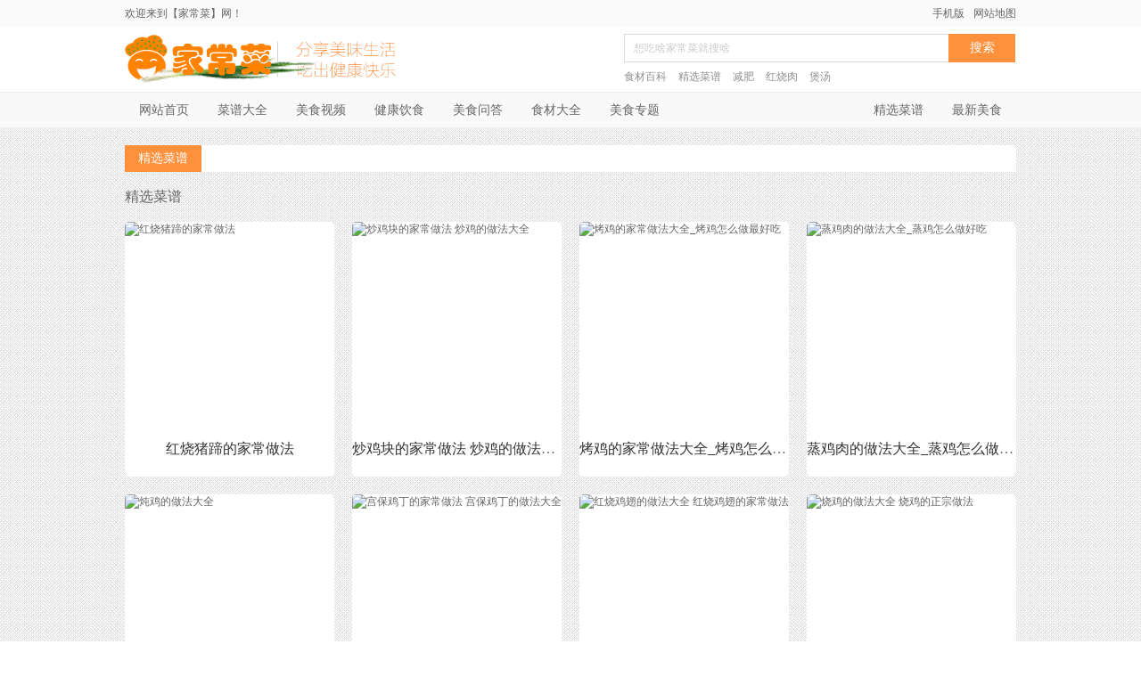

--- FILE ---
content_type: text/html
request_url: http://davja.com/jxcp/
body_size: 4500
content:
<!DOCTYPE html>
<html lang="en">
<head>
<meta charset="UTF-8">
<title>精选菜谱_家常菜网</title>
<meta name="keywords" content="家常菜谱,家常小炒菜谱大全,家常菜谱1000例,菜谱家常菜做法" />
<meta name="description" content="美菜网精选菜谱栏目是一个专门提供精品家常菜做法的专区，本栏目提供家常小炒菜谱大全,家常菜谱1000例,菜谱家常菜做法等各种精品美食最正宗最好吃的做法步骤。" />
<meta name="applicable-device"content="pc">
<script src="/skin/js/uaredirect.js" type="text/javascript"></script>
<script type="text/javascript">uaredirect("http://m.zuocai.tv/siji/chunji/");</script>
<meta name="mobile-agent" content="format=xhtml;url=http://m.zuocai.tv/siji/chunji/">
<meta name="mobile-agent" content="format=html5;url=http://m.zuocai.tv/siji/chunji/">
<script src="/skin/js/ad.js"></script>
<link rel="stylesheet" href="/skin/css/common.css">
</head>
<body>
<header class="public-header">
<div class="public-top">
<div class="w1000 clearfix">
<p class="left fl">欢迎来到【家常菜】网！</p>
<ul class="right fr">
<li><a href="http://www.davja.com/m" target="_blank">手机版</a></li>
<li><a href="/sitemap/" target="_blank">网站地图</a></li>
</ul>
</div>
</div>
<div class="public-logo-search">
<div class="w1000 clearfix">
<h1 class="logo fl"><a href="http://www.davja.com/"><img src="/skin/img/logo.gif" alt="家常菜"></a></h1>
<div class="saerch fr">
<form name="searchform" action="/e/search/index.php"  method="post" class="search-form clearfix">
<input type="hidden" name="show" value="title">
<input type="hidden" name="tbname" value="news">
<input type="hidden" name="tempid" value="1">
<input type="hidden" name="nsid" value="1" id="default-channel-nsid">
<input  autocomplete="off" type="text" name="keyboard" class="fl" placeholder="想吃啥家常菜就搜啥"> 
<button type="submit" class="fl">搜索</button>
</form>
<p class="search-hot-words">
<a href="http://www.davja.com/baike/">食材百科</a>
<a href="http://www.davja.com/jxcp/">精选菜谱</a>
<a href="http://www.davja.com/jiankang/meirong/">减肥</a>
<a href="http://www.davja.com/zt/hsr/">红烧肉</a>
<a href="http://www.davja.com/caipu/tang/">煲汤</a>
</p>
</div>
</div>
</div>
<nav class="public-nav">
<div class="w1000 pr">
<ul class="clearfix f14">
<li><a href="/">网站首页</a></li>
<li data-nav-index="2"><a href="/daquan/">菜谱大全</a></li>
<li><a href="/shipin/">美食视频</a></li>
<li><a href="/jiankang/">健康饮食</a></li>
<li><a href="/wenda/">美食问答</a></li>
<li><a href="/shicai/">食材大全</a></li>
<li><a href="/zt/">美食专题</a></li>
<li class="fr"><a href="/news/">最新美食</a></li>
<li class="fr"><a href="/jxcp/">精选菜谱</a></li>
</ul>
<div class="subnav pa">
<div class="subnav-item" data-subnav-index="2">
<dl>
<dt><a href="/caipu/">家常菜谱</a></dt>
<dd><a href="/caipu/xiaochi/">小吃</a></dd>
<dd><a href="/caipu/recai/">热菜</a></dd>
<dd><a href="/caipu/xiaochao/">小炒</a></dd>
<dd><a href="/caipu/liangcai/">凉菜</a></dd>
<dd><a href="/caipu/yinpin/">饮品</a></dd>
<dd><a href="/caipu/tang/">汤羹</a></dd>
<dd><a href="/caipu/zhou/">煲粥</a></dd>
<dd><a href="/caipu/zaocan/">早餐</a></dd>
<dd><a href="/caipu/wucan/">午餐</a></dd>
<dd><a href="/caipu/wancan/">晚餐</a></dd>
<dd><a href="/caipu/xiawucha/">下午茶</a></dd>
<dd><a href="/caipu/huoguo/">火锅</a></dd>
<dd><a href="/caipu/huncai/">荤菜</a></dd>
<dd><a href="/caipu/lucai/">卤菜</a></dd>
<dd><a href="/caipu/sucai/">素菜</a></dd>
<dd><a href="/caipu/naixi/">奶昔</a></dd>
<dd><a href="/caipu/guojiang/">果酱</a></dd>
<dd><a href="/caipu/jiangcai/">酱菜</a></dd>
<dd><a href="/caipu/gaijiaofan/">盖浇饭</a></dd>
<dd><a href="/caipu/chaofan/">炒饭</a></dd>
<dd><a href="/caipu/sanmingzhi/">三明治</a></dd>
<dd><a href="/caipu/buding/">布丁</a></dd>
<dd><a href="/caipu/zongzi/">粽子</a></dd>
</dl><dl>
<dt><a href="/mianshi/">特色面食</a></dt>
<dd><a href="/mianshi/miantiao/">面条</a></dd>
<dd><a href="/mianshi/mantou/">馒头</a></dd>
<dd><a href="/mianshi/baozi/">包子</a></dd>
<dd><a href="/mianshi/mianshi/">面食</a></dd>
<dd><a href="/mianshi/hongbei/">烘焙</a></dd>
<dd><a href="/mianshi/mianbao/">面包</a></dd>
<dd><a href="/mianshi/dangao/">蛋糕</a></dd>
<dd><a href="/mianshi/binggan/">饼干</a></dd>
<dd><a href="/mianshi/huntun/">馄饨</a></dd>
<dd><a href="/mianshi/jiaozi/">饺子</a></dd>
<dd><a href="/mianshi/huajuan/">花卷</a></dd>
<dd><a href="/mianshi/yimian/">意面</a></dd>
<dd><a href="/mianshi/chunjuan/">春卷</a></dd>
<dd><a href="/mianshi/pisa/">披萨</a></dd>
<dd><a href="/mianshi/gaodian/">糕点</a></dd>
<dd><a href="/mianshi/danta/">蛋挞</a></dd>
<dd><a href="/mianshi/binglei/">饼类</a></dd>
<dd><a href="/mianshi/yuebing/">月饼</a></dd>
</dl><dl>
<dt><a href="/caixi/">八大菜系</a></dt>
<dd><a href="/caixi/lucai/">鲁菜</a></dd>
<dd><a href="/caixi/chuancai/">川菜</a></dd>
<dd><a href="/caixi/yuecai/">粤菜</a></dd>
<dd><a href="/caixi/mincai/">闽菜</a></dd>
<dd><a href="/caixi/sucai/">苏菜</a></dd>
<dd><a href="/caixi/zhecai/">浙菜</a></dd>
<dd><a href="/caixi/xiangcai/">湘菜</a></dd>
<dd><a href="/caixi/huicai/">徽菜</a></dd>
</dl><dl>
<dt><a href="/siji/">四季食谱</a></dt>
<dd><a href="/siji/chunji/">春季食谱</a></dd>
<dd><a href="/siji/xiaji/">夏季食谱</a></dd>
<dd><a href="/siji/qiuji/">秋季食谱</a></dd>
<dd><a href="/siji/dongji/">冬季食谱</a></dd>
</dl>
</div>
</div>
</div>
</nav>
</header>
<div class="category-nav w1000 f14 mt20">
<dl class="clearfix">
<dt><a href="/jxcp/">精选菜谱</a></dt>

</dl>
</div>
<p class="current-category pt20 pb20 f16 w1000">
<a href="">精选菜谱</a>
</p>
<div class="recipe-list w1000">
<ul class="clearfix">
<li><p class="img"><a href="/jxcp/4680.html" target="_blank"><img src="http://www.davja.com/d/file/2017011219/fkyjkcxgfn2.jpg" alt="红烧猪蹄的家常做法"></a></p><p class="title f16 tc"><a href="/jxcp/4680.html">红烧猪蹄的家常做法</a></p><p class="tag clearfix"></p></li><li><p class="img"><a href="/jxcp/4676.html" target="_blank"><img src="http://www.davja.com/d/file/2017011219/mt4bhs5qmvi.jpg" alt="炒鸡块的家常做法 炒鸡的做法大全"></a></p><p class="title f16 tc"><a href="/jxcp/4676.html">炒鸡块的家常做法 炒鸡的做法大全</a></p><p class="tag clearfix"></p></li><li><p class="img"><a href="/jxcp/4677.html" target="_blank"><img src="http://www.davja.com/d/file/2017011219/4hn5bi0quny.png" alt="烤鸡的家常做法大全_烤鸡怎么做最好吃"></a></p><p class="title f16 tc"><a href="/jxcp/4677.html">烤鸡的家常做法大全_烤鸡怎么做最好吃</a></p><p class="tag clearfix"></p></li><li><p class="img"><a href="/jxcp/4678.html" target="_blank"><img src="http://www.davja.com/d/file/2017011219/dfffrd51fxh.jpg" alt="蒸鸡肉的做法大全_蒸鸡怎么做好吃"></a></p><p class="title f16 tc"><a href="/jxcp/4678.html">蒸鸡肉的做法大全_蒸鸡怎么做好吃</a></p><p class="tag clearfix"></p></li><li><p class="img"><a href="/jxcp/4679.html" target="_blank"><img src="http://www.davja.com/d/file/2017011219/lscf3emsttp.png" alt="炖鸡的做法大全"></a></p><p class="title f16 tc"><a href="/jxcp/4679.html">炖鸡的做法大全</a></p><p class="tag clearfix"></p></li><li><p class="img"><a href="/jxcp/4672.html" target="_blank"><img src="http://www.davja.com/d/file/2017011219/ijyxqizxjur.png" alt="宫保鸡丁的家常做法 宫保鸡丁的做法大全"></a></p><p class="title f16 tc"><a href="/jxcp/4672.html">宫保鸡丁的家常做法 宫保鸡丁的做法大全</a></p><p class="tag clearfix"></p></li><li><p class="img"><a href="/jxcp/4673.html" target="_blank"><img src="http://www.davja.com/d/file/2017011219/xbmf5pu4ilr.png" alt="红烧鸡翅的做法大全 红烧鸡翅的家常做法"></a></p><p class="title f16 tc"><a href="/jxcp/4673.html">红烧鸡翅的做法大全 红烧鸡翅的家常做法</a></p><p class="tag clearfix"></p></li><li><p class="img"><a href="/jxcp/4674.html" target="_blank"><img src="http://www.davja.com/d/file/2017011219/0mi2qvwxp03.jpg" alt="烧鸡的做法大全 烧鸡的正宗做法"></a></p><p class="title f16 tc"><a href="/jxcp/4674.html">烧鸡的做法大全 烧鸡的正宗做法</a></p><p class="tag clearfix"></p></li><li><p class="img"><a href="/jxcp/4675.html" target="_blank"><img src="http://www.davja.com/d/file/2017011219/fbn03ff1wqr.jpg" alt="可乐鸡翅的做法最正宗的做法"></a></p><p class="title f16 tc"><a href="/jxcp/4675.html">可乐鸡翅的做法最正宗的做法</a></p><p class="tag clearfix"></p></li><li><p class="img"><a href="/jxcp/4667.html" target="_blank"><img src="http://www.davja.com/d/file/2017011219/pf2q0sc1ikf.png" alt="大盘鸡的正宗做法 大盘鸡的做法大全"></a></p><p class="title f16 tc"><a href="/jxcp/4667.html">大盘鸡的正宗做法 大盘鸡的做法大全</a></p><p class="tag clearfix"></p></li><li><p class="img"><a href="/jxcp/4668.html" target="_blank"><img src="http://www.davja.com/d/file/2017011219/aj53qwieufr.png" alt="辣子鸡丁的正宗做法 辣子鸡丁的做法大全"></a></p><p class="title f16 tc"><a href="/jxcp/4668.html">辣子鸡丁的正宗做法 辣子鸡丁的做法大全</a></p><p class="tag clearfix"></p></li><li><p class="img"><a href="/jxcp/4669.html" target="_blank"><img src="http://www.davja.com/d/file/2017011219/xmb53pzuzqh.png" alt="红烧鸡块的家常做法 红烧鸡块的做法大全"></a></p><p class="title f16 tc"><a href="/jxcp/4669.html">红烧鸡块的家常做法 红烧鸡块的做法大全</a></p><p class="tag clearfix"></p></li><li><p class="img"><a href="/jxcp/4670.html" target="_blank"><img src="http://www.davja.com/d/file/2017011219/5oq13wjv5t4.png" alt="泡椒凤爪的家常做法 泡椒凤爪的制作方法"></a></p><p class="title f16 tc"><a href="/jxcp/4670.html">泡椒凤爪的家常做法 泡椒凤爪的制作方法</a></p><p class="tag clearfix"></p></li><li><p class="img"><a href="/jxcp/4671.html" target="_blank"><img src="http://www.davja.com/d/file/2017011219/ibh5ririiod.png" alt="香菇炖鸡的家常做法 香菇炖鸡的做法大全"></a></p><p class="title f16 tc"><a href="/jxcp/4671.html">香菇炖鸡的家常做法 香菇炖鸡的做法大全</a></p><p class="tag clearfix"></p></li><li><p class="img"><a href="/jxcp/4663.html" target="_blank"><img src="http://www.davja.com/d/file/2017011219/ykai12quit5.jpg" alt="烤鱼的做法大全"></a></p><p class="title f16 tc"><a href="/jxcp/4663.html">烤鱼的做法大全</a></p><p class="tag clearfix"></p></li><li><p class="img"><a href="/jxcp/4664.html" target="_blank"><img src="http://www.davja.com/d/file/2017011219/qenlsyu01hh.jpg" alt="三杯鸡的做法"></a></p><p class="title f16 tc"><a href="/jxcp/4664.html">三杯鸡的做法</a></p><p class="tag clearfix"></p></li><li><p class="img"><a href="/jxcp/4665.html" target="_blank"><img src="http://www.davja.com/d/file/2017011219/bllkug2kaei.jpg" alt="烤箱烤鸡翅的做法大全 微波炉烤鸡翅"></a></p><p class="title f16 tc"><a href="/jxcp/4665.html">烤箱烤鸡翅的做法大全 微波炉烤鸡翅</a></p><p class="tag clearfix"></p></li><li><p class="img"><a href="/jxcp/4666.html" target="_blank"><img src="http://www.davja.com/d/file/2017011219/nmriprg3a4y.jpg" alt="小鸡炖蘑菇的做法"></a></p><p class="title f16 tc"><a href="/jxcp/4666.html">小鸡炖蘑菇的做法</a></p><p class="tag clearfix"></p></li><li><p class="img"><a href="/jxcp/4659.html" target="_blank"><img src="http://www.davja.com/d/file/2017011218/nw3l3ncyo1h.jpg" alt="红烧带鱼的家常做法"></a></p><p class="title f16 tc"><a href="/jxcp/4659.html">红烧带鱼的家常做法</a></p><p class="tag clearfix"></p></li><li><p class="img"><a href="/jxcp/4660.html" target="_blank"><img src="http://www.davja.com/d/file/2017011219/nyvjavyfdi2.jpg" alt="清蒸鲈鱼的家常做法"></a></p><p class="title f16 tc"><a href="/jxcp/4660.html">清蒸鲈鱼的家常做法</a></p><p class="tag clearfix"></p></li><li><p class="img"><a href="/jxcp/4661.html" target="_blank"><img src="http://www.davja.com/d/file/2017011218/plfycr0ry1o.jpg" alt="口水鸡的做法"></a></p><p class="title f16 tc"><a href="/jxcp/4661.html">口水鸡的做法</a></p><p class="tag clearfix"></p></li><li><p class="img"><a href="/jxcp/4662.html" target="_blank"><img src="http://www.davja.com/d/file/2017011219/gklktewozys.png" alt="白斩鸡的正宗做法"></a></p><p class="title f16 tc"><a href="/jxcp/4662.html">白斩鸡的正宗做法</a></p><p class="tag clearfix"></p></li><li><p class="img"><a href="/jxcp/4654.html" target="_blank"><img src="http://www.davja.com/d/file/2017011218/h045ngxsnrf.jpg" alt="水煮鱼的做法大全"></a></p><p class="title f16 tc"><a href="/jxcp/4654.html">水煮鱼的做法大全</a></p><p class="tag clearfix"></p></li><li><p class="img"><a href="/jxcp/4655.html" target="_blank"><img src="http://www.davja.com/d/file/2017011219/ycfigwyjjzr.jpg" alt="清炖鸡块的做法"></a></p><p class="title f16 tc"><a href="/jxcp/4655.html">清炖鸡块的做法</a></p><p class="tag clearfix"></p></li><li><p class="img"><a href="/jxcp/4656.html" target="_blank"><img src="http://www.davja.com/d/file/2017011219/ftdyv11mzw3.jpg" alt="蒸鱼怎么做好吃"></a></p><p class="title f16 tc"><a href="/jxcp/4656.html">蒸鱼怎么做好吃</a></p><p class="tag clearfix"></p></li><li><p class="img"><a href="/jxcp/4657.html" target="_blank"><img src="http://www.davja.com/d/file/2017011219/djutdaq2kdb.jpg" alt="咖喱鸡饭的做法"></a></p><p class="title f16 tc"><a href="/jxcp/4657.html">咖喱鸡饭的做法</a></p><p class="tag clearfix"></p></li><li><p class="img"><a href="/jxcp/4658.html" target="_blank"><img src="http://www.davja.com/d/file/2017011219/qyqjuwmty5f.jpg" alt="红烧鲤鱼的做法"></a></p><p class="title f16 tc"><a href="/jxcp/4658.html">红烧鲤鱼的做法</a></p><p class="tag clearfix"></p></li><li><p class="img"><a href="/jxcp/4651.html" target="_blank"><img src="http://www.davja.com/d/file/2017011218/geyiy33ndnw.jpg" alt="炸鸡翅的做法"></a></p><p class="title f16 tc"><a href="/jxcp/4651.html">炸鸡翅的做法</a></p><p class="tag clearfix"></p></li><li><p class="img"><a href="/jxcp/4652.html" target="_blank"><img src="http://www.davja.com/d/file/2017011219/ducqdmmgifb.jpg" alt="鱼汤怎么做好吃"></a></p><p class="title f16 tc"><a href="/jxcp/4652.html">鱼汤怎么做好吃</a></p><p class="tag clearfix"></p></li><li><p class="img"><a href="/jxcp/4653.html" target="_blank"><img src="http://www.davja.com/d/file/2017011219/zsb3xzo0ue4.jpg" alt="清蒸草鱼的做法"></a></p><p class="title f16 tc"><a href="/jxcp/4653.html">清蒸草鱼的做法</a></p><p class="tag clearfix"></p></li><li><p class="img"><a href="/jxcp/4649.html" target="_blank"><img src="http://www.davja.com/d/file/2017011218/vwgw3nwr3jl.jpg" alt="酱油鸡的做法"></a></p><p class="title f16 tc"><a href="/jxcp/4649.html">酱油鸡的做法</a></p><p class="tag clearfix"></p></li><li><p class="img"><a href="/jxcp/4650.html" target="_blank"><img src="http://www.davja.com/d/file/2017011218/cyq4sy4q3jr.jpg" alt="红烧牛肉的做法大全"></a></p><p class="title f16 tc"><a href="/jxcp/4650.html">红烧牛肉的做法大全</a></p><p class="tag clearfix"></p></li><li><p class="img"><a href="/jxcp/4646.html" target="_blank"><img src="http://www.davja.com/d/file/2017011218/3f53sng5lwl.jpg" alt="酸菜鱼怎么做好吃"></a></p><p class="title f16 tc"><a href="/jxcp/4646.html">酸菜鱼怎么做好吃</a></p><p class="tag clearfix"></p></li><li><p class="img"><a href="/jxcp/4647.html" target="_blank"><img src="http://www.davja.com/d/file/2017011218/pey3wkrmjgv.jpg" alt="盐焗鸡怎么做"></a></p><p class="title f16 tc"><a href="/jxcp/4647.html">盐焗鸡怎么做</a></p><p class="tag clearfix"></p></li><li><p class="img"><a href="/jxcp/4648.html" target="_blank"><img src="http://www.davja.com/d/file/2017011218/vg0qseig3hm.jpg" alt="糖醋鱼块"></a></p><p class="title f16 tc"><a href="/jxcp/4648.html">糖醋鱼块</a></p><p class="tag clearfix"></p></li><li><p class="img"><a href="/jxcp/4643.html" target="_blank"><img src="http://www.davja.com/d/file/2017011218/3rv4nejoqfb.jpg" alt="如何做清蒸鱼"></a></p><p class="title f16 tc"><a href="/jxcp/4643.html">如何做清蒸鱼</a></p><p class="tag clearfix"></p></li><li><p class="img"><a href="/jxcp/4644.html" target="_blank"><img src="http://www.davja.com/d/file/2017011218/kmiii2ly2vq.jpg" alt="家常土豆炖牛肉做法"></a></p><p class="title f16 tc"><a href="/jxcp/4644.html">家常土豆炖牛肉做法</a></p><p class="tag clearfix"></p></li><li><p class="img"><a href="/jxcp/4645.html" target="_blank"><img src="http://www.davja.com/d/file/2017011218/r44t2z0d0zf.jpg" alt="炸鸡腿怎么做"></a></p><p class="title f16 tc"><a href="/jxcp/4645.html">炸鸡腿怎么做</a></p><p class="tag clearfix"></p></li><li><p class="img"><a href="/jxcp/4640.html" target="_blank"><img src="http://www.davja.com/d/file/2017011218/bqwaxigajbo.jpg" alt="孜然羊肉做法"></a></p><p class="title f16 tc"><a href="/jxcp/4640.html">孜然羊肉做法</a></p><p class="tag clearfix"></p></li><li><p class="img"><a href="/jxcp/4641.html" target="_blank"><img src="http://www.davja.com/d/file/2017011218/21vpomenvlw.jpg" alt="西红柿炒鸡蛋"></a></p><p class="title f16 tc"><a href="/jxcp/4641.html">西红柿炒鸡蛋</a></p><p class="tag clearfix"></p></li><li><p class="img"><a href="/jxcp/4642.html" target="_blank"><img src="http://www.davja.com/d/file/2017011218/5lr5oxo0ic1.jpg" alt="如何炖牛肉"></a></p><p class="title f16 tc"><a href="/jxcp/4642.html">如何炖牛肉</a></p><p class="tag clearfix"></p></li><li><p class="img"><a href="/jxcp/4637.html" target="_blank"><img src="http://www.davja.com/d/file/2017011218/awvxu5cd5dn.jpg" alt="麻辣豆腐的家常做法大全"></a></p><p class="title f16 tc"><a href="/jxcp/4637.html">麻辣豆腐的家常做法大全</a></p><p class="tag clearfix"></p></li><li><p class="img"><a href="/jxcp/4638.html" target="_blank"><img src="http://www.davja.com/d/file/2017011218/zmax3nupdcm.jpg" alt="红烧豆腐的做法"></a></p><p class="title f16 tc"><a href="/jxcp/4638.html">红烧豆腐的做法</a></p><p class="tag clearfix"></p></li><li><p class="img"><a href="/jxcp/4639.html" target="_blank"><img src="http://www.davja.com/d/file/2017011218/113a4hbyxdf.jpg" alt="豆腐做法"></a></p><p class="title f16 tc"><a href="/jxcp/4639.html">豆腐做法</a></p><p class="tag clearfix"></p></li><li><p class="img"><a href="/jxcp/4634.html" target="_blank"><img src="http://www.davja.com/d/file/2017011218/pdg3kpa0h1k.jpg" alt="芋头蒸排骨的做法"></a></p><p class="title f16 tc"><a href="/jxcp/4634.html">芋头蒸排骨的做法</a></p><p class="tag clearfix"></p></li><li><p class="img"><a href="/jxcp/4635.html" target="_blank"><img src="http://www.davja.com/d/file/2017011218/zh1dqykpi2e.jpg" alt="怎么煎荷包蛋"></a></p><p class="title f16 tc"><a href="/jxcp/4635.html">怎么煎荷包蛋</a></p><p class="tag clearfix"></p></li><li><p class="img"><a href="/jxcp/4636.html" target="_blank"><img src="http://www.davja.com/d/file/2017011218/2yizo3b0bwf.jpg" alt="蒸茄子的做法"></a></p><p class="title f16 tc"><a href="/jxcp/4636.html">蒸茄子的做法</a></p><p class="tag clearfix"></p></li><li><p class="img"><a href="/jxcp/4632.html" target="_blank"><img src="http://www.davja.com/d/file/2017011218/sd453vjrbub.jpg" alt="蒜香排骨的做法"></a></p><p class="title f16 tc"><a href="/jxcp/4632.html">蒜香排骨的做法</a></p><p class="tag clearfix"></p></li><li><p class="img"><a href="/jxcp/4633.html" target="_blank"><img src="http://www.davja.com/d/file/2017011218/hvsiilberha.jpg" alt="炒南瓜的做法"></a></p><p class="title f16 tc"><a href="/jxcp/4633.html">炒南瓜的做法</a></p><p class="tag clearfix"></p></li><li><p class="img"><a href="/jxcp/4628.html" target="_blank"><img src="http://www.davja.com/d/file/2017011218/dejtyl0aiqb.jpg" alt="红烧鸡的做法"></a></p><p class="title f16 tc"><a href="/jxcp/4628.html">红烧鸡的做法</a></p><p class="tag clearfix"></p></li><li><p class="img"><a href="/jxcp/4629.html" target="_blank"><img src="http://www.davja.com/d/file/2017011218/p1q14kbr04d.jpg" alt="土豆烧牛肉的做法"></a></p><p class="title f16 tc"><a href="/jxcp/4629.html">土豆烧牛肉的做法</a></p><p class="tag clearfix"></p></li><li><p class="img"><a href="/jxcp/4630.html" target="_blank"><img src="http://www.davja.com/d/file/2017011218/v0ooyiyhtzn.jpg" alt="咖喱牛肉的做法"></a></p><p class="title f16 tc"><a href="/jxcp/4630.html">咖喱牛肉的做法</a></p><p class="tag clearfix"></p></li>
</ul>
</div>
<div class="public-page tc clearfix pt10 pb20">
<span class="paging2">1</span><span><a href="/jxcp/index_2.html">2</a></span><span><a href="/jxcp/index_3.html">3</a></span><span><a href="/jxcp/index_4.html">4</a></span><span><a href="/jxcp/index_5.html">5</a></span><span><a href="/jxcp/index_6.html">6</a></span><span><a href="/jxcp/index_7.html">7</a></span><span><a href="/jxcp/index_8.html">8</a></span><span><a href="/jxcp/index_9.html">9</a></span><span><a href="/jxcp/index_10.html">10</a></span><span><a href="/jxcp/index_2.html">下一页</a></span><span><a href="/jxcp/index_90.html">尾页</a></span>共<em>90</em>页<em>4680</em>条
</div>
<footer class="public-footer mt50">
<div class="w1000 tc">
<p class="footer-icon"><a href="http://www.davja.com/"><img src="/skin/img/footer_icon.png" width="80"></a></p>
<div class="footer-copyright tc">
<p><a href="http://www.davja.com/"  class="ywCblack">家常菜</a>© 2020 <a rel="nofollow" href="http://www.miibeian.gov.cn/" target="_blank">沪ICP备14041438号-1</a></p>
</div>
</div>
</footer>
<script type="text/javascript">all_youxiaxuanfu();</script>
<script src="/skin/js/jquery.1.8.3.min.js"></script>
<script src="/skin/js/plugin.min.js"></script>
<script src="/skin/js/common.js"></script>
</body>
</html>

--- FILE ---
content_type: text/css
request_url: http://davja.com/skin/css/common.css
body_size: 8699
content:
/*reset*/
html,body,div,span,applet,object,iframe,h1,h2,h3,h4,h5,h6,p,blockquote,pre,a,abbr,acronym,address,big,cite,code,del,dfn,em,img,ins,kbd,q,s,samp,small,strike,strong,sub,sup,tt,var,b,u,i,center,dl,dt,dd,ol,ul,li,fieldset,form,label,legend,table,caption,tbody,tfoot,thead,tr,th,td,article,aside,canvas,details,figcaption,figure,footer,header,hgroup,menu,nav,section,summary,time,mark,audio,video,input,button{margin:0;padding:0;border:none;outline:0;font-size:100%;vertical-align:baseline}
html,body,form,fieldset,p,div,h1,h2,h3,h4,h5,h6{-webkit-text-size-adjust:none}
article,aside,details,figcaption,figure,footer,header,hgroup,menu,nav,section{display:block}
mark{background:none}
ol,ul,li{list-style:none}
blockquote,q{quotes:none}
blockquote:before,blockquote:after,q:before,q:after{content:'';content:none}
ins{text-decoration:none}
del{text-decoration:line-through}
table{border-collapse:collapse;border-spacing:0}
a{text-decoration:none;color:#666}
a:hover{text-decoration:none;color:@mainColor;}
a,img{-webkit-touch-callout:none}
img{vertical-align:top;}
i,em{font-style:normal}
input,a,button{-webkit-tap-highlight-color:rgba(255,255,255,0)}
input,textarea{outline:none;resize:none}
input[type="search"],input[type="text"],input[type="password"],input[type="submit"],input[type="email"],input[type="date"]{-webkit-appearance:none;border-radius:0}
select{outline:none}
:-moz-placeholder{color:#ccc;font-size:12px}
::-moz-placeholder{color:#ccc;font-size:12px}
input:-ms-input-placeholder,textarea:-ms-input-placeholder{color:#ccc;font-size:12px}
input::-webkit-input-placeholder,textarea::-webkit-input-placeholder{color:#ccc;font-size:12px}
hr{border:0;border-top:1px solid #ccc;margin:0}
body{font-family:"Microsoft Yahei";color:#666;font-size:12px}

/*原子类*/
.w1000{width:1000px;margin:auto;}
.fixed{position:fixed;top:0}
.disabled{cursor:not-allowed}
.bs{box-shadow:0 2px 1px #eee}
.f12{font-size:12px}
.f122{font-size:14px}
.f13{font-size:13px}
.f14{font-size:14px}
.f16{font-size:16px}
.f18{font-size:18px}
.f20{font-size:20px}
.f24{font-size:24px}
.f30{font-size:30px}
.f32{font-size:32px}
.f36{font-size:36px}
.f48{font-size:48px}
.fb{font-weight:bold}
.fn{font-weight:normal}
.t2{text-indent:2em}
.lh150{line-height:150%}
.lh180{line-height:180%}
.lh200{line-height:200%}
.unl{text-decoration:underline}
.no_unl{text-decoration:none}
.tl{text-align:left}
.tc{text-align:center}
.index-health-text-news .tc{text-align:center;text-overflow: ellipsis;white-space: nowrap;overflow: hidden;}
.tr{text-align:right}
.bc{margin-left:auto;margin-right:auto}
.fl{float:left !important;display:inline}
.fr{float:right !important;display:inline}
.cb{clear:both}
.cl{clear:left}
.cr{clear:right}
.clearfix:after{content:".";display:block;height:0;clear:both;visibility:hidden}
.clearfix{display:inline-block}
* html .clearfix{height:1%}
.clearfix{display:block}
.vm{vertical-align:middle}
.pr{position:relative}
.pa{position:absolute}
.abs-right{position:absolute;right:0}
.zoom{zoom:1}
.hidden{visibility:hidden}
.none{display:none}
.w10{width:10px}
.w20{width:20px}
.w30{width:30px}
.w40{width:40px}
.w50{width:50px}
.w60{width:60px}
.w70{width:70px}
.w80{width:80px}
.w90{width:90px}
.w100{width:100px}
.w200{width:200px}
.w250{width:250px}
.w300{width:300px}
.w400{width:400px}
.w500{width:500px}
.w600{width:600px}
.w700{width:700px}
.w800{width:800px}
.w{width:100%}
.h50{height:50px}
.h80{height:80px}
.h100{height:100px}
.h200{height:200px}
.h{height:100%}
.m10{margin:10px}
.m15{margin:15px}
.m30{margin:30px}
.mt5{margin-top:5px}
.mt10{margin-top:10px}
.mt15{margin-top:15px}
.mt20{margin-top:20px}
.mt25{margin-top:25px}
.mt30{margin-top:30px}
.mt35{margin-top:35px}
.mt40{margin-top:40px}
.mt45{margin-top:45px}
.mt50{margin-top:50px}
.mt100{margin-top:100px}
.mb10{margin-bottom:10px}
.mb15{margin-bottom:15px}
.mb20{margin-bottom:20px}
.mb30{margin-bottom:30px}
.mb35{margin-bottom:35px}
.mb45{margin-bottom:45px}
.mb50{margin-bottom:50px}
.mb100{margin-bottom:100px}
.ml5{margin-left:5px}
.ml10{margin-left:10px}
.ml15{margin-left:15px}
.ml20{margin-left:20px}
.ml30{margin-left:30px}
.ml50{margin-left:50px}
.ml100{margin-left:100px}
.mr5{margin-right:5px}
.mr10{margin-right:10px}
.mr15{margin-right:15px}
.mr20{margin-right:20px}
.mr25{margin-right:25px}
.mr30{margin-right:30px}
.mr35{margin-right:35px}
.mr50{margin-right:50px}
.mr100{margin-right:100px}
.p5{padding:5px}
.p10{padding:10px}
.p15{padding:15px 0}
.p20{padding:20px}
.p30{padding:30px}
.pt5{padding-top:5px}
.pt10{padding-top:10px}
.pt15{padding-top:15px}
.pt20{padding-top:20px}
.pt30{padding-top:30px}
.pt35{padding-top:35px}
.pt40{padding-top:40px}
.pt45{padding-top:45px}
.pt50{padding-top:50px}
.pb0{padding-bottom:0}
.pb5{padding-bottom:5px}
.pb10{padding-bottom:10px}
.pb15{padding-bottom:15px}
.pb20{padding-bottom:20px}
.pb30{padding-bottom:30px}
.pb40{padding-bottom:40px}
.pb45{padding-bottom:45px}
.pb50{padding-bottom:50px}
.pb100{padding-bottom:100px}
.pl5{padding-left:5px}
.pl10{padding-left:10px}
.pl15{padding-left:15px}
.pl20{padding-left:20px}
.pl30{padding-left:30px}
.pl40{padding-left:40px}
.pl50{padding-left:50px}
.pl100{padding-left:100px}
.pr5{padding-right:5px}
.pr10{padding-right:10px}
.pr15{padding-right:15px}
.pr20{padding-right:20px}
.pr30{padding-right:30px}
.pr50{padding-right:50px}
.pr100{padding-right:100px}
.wre10{width:10%}
.wre20{width:20%}
.wre30{width:30%}
.wre40{width:40%}
.wre40{width:40%}
.wre50{width:50%}
.wre60{width:60%}
.wre70{width:70%}
.wre80{width:80%}
.wre90{width:90%}
.wre100{width:100%}
.vam{vertical-align:middle}
.fi{font-style:italic}
.db{display:block}
.dib{display:inline-block}
.bn{border:none !important}
.transition{transition:all .2s ease-in-out 0s}
a:hover{text-decoration:underline;}

.icon{background-image:url("../img/sprite.png");background-repeat:no-repeat;}

body{background:url("../img/body_bg.gif") repeat 0 0;}
.public-top{height:30px;line-height: 30px;background:#fafafa;}
.public-top li{float:left;padding-left: 10px;}

.public-logo-search{background:#fff;padding:8px 0;}

.saerch{width:440px}
.search-form input{width:343px;height:10px;padding:10px;border:1px solid #dcdcdc;border-right:0;}
.search-form input:focus{border-color:#ff913d;}
.search-form button{
	width:75px;height:32px;background:#ff913d;color:#fff;font-size:14px;
	font-family:'Microsoft Yahei';cursor:pointer;
}

.search-hot-words{padding-top: 8px;}
.search-hot-words a{font-family:"宋体";color:#909090;padding-right: 10px;}

.public-nav{background:#f9f9f9;height:39px;border-top:1px solid #eaeaea;box-shadow:0 2px 2px #eee;}
.public-nav li{
	float:left;line-height:39px;width:88px;text-align: center;
}
.public-nav li a{display:block;border-left:1px solid #f9f9f9;border-right:1px solid #f9f9f9;}
.public-nav li a:hover{background:#fff;border-color:#dbdbdb;color:#f26900;text-decoration:none;}

.subnav{
	border:1px solid #dbdbdb;border-top:0;padding:0 20px 20px;width:958px;
	background:#fff;height:auto;top:39px;left:0;z-index:9;display:none;
}
.subnav dl{float:left;width:50%;margin-top:20px;}
.subnav dt{font-size:16px;padding-bottom:10px;}
.subnav dt a{color:#f80;}
.subnav dd{font-size:14px;float:left;padding-right:10px;}

.public-footer{
	background:#fff;height:auto;padding-bottom: 15px;box-shadow:0 -2px 5px #eee;height:135px;
}
.footer-icon{position:relative;top:-25px;}
.footer-icon a img{transition:all 0.5s ease-in-out;}
.footer-icon a:hover img{transform:rotate(360deg);}
.footer-copyright{margin-top: -20px;}
.footer-copyright p{line-height:1.5;}
.footer-copyright p a{color:#999;}

.public-page span{height:30px;margin-right:5px;display:inline-block;background:#fff;border-radius:3px;}
.public-page span a{display:block;height:28px;line-height:28px;padding:0 12px;border:1px solid #ddd;color:#333;border-radius:3px;}
.public-page span a:hover{color:#fff;background:#ff8400;border-color:#ff8400;text-decoration:none;}
.public-page .paging2{background:#ff8400;color:#fff;display:inline-block;padding:0 12px;line-height:30px;border:none}
.public-page em{font-family:Georgia,"Times New Roman",Times,serif;color:#ff8400;font-size:16px}

.bread-crumbs{background:url("../img/icon_home.png") no-repeat left center;text-indent:20px;}

/*************************************首页CSS************************************/

.index-slider{width:640px;height:250px;background:#fff;overflow:hidden;}
.index-slider img{width:640px;height:250px;}
.index-slider .hd{bottom:15px;right:15px;height:10px;overflow:hidden;}
.index-slider .hd li{
	display:inline-block;width:10px;height:10px;background:#ddd;border-radius:100%;
	text-indent:-9999em;margin:0 3px;cursor:pointer;
}
.index-slider .hd li.on{background:#c00;cursor:default;}

.index-day-menu{width:340px;height:250px;overflow:hidden;}
.index-day-menu h6{color:#333;padding-bottom:7px;}
.index-day-menu dl{line-height:36px;height:36px;border-bottom:1px solid #ffe4c9;overflow:hidden;}
.index-day-menu dt{float:left;width:50px;background:#ffa853;text-align:center;}
.index-day-menu dt a{color:#fff;font-size:14px;}
.index-day-menu dd{
	float:left;background:#fff4ea;width:96.666px;
	text-align: center;
}

.index-new-menu{width:640px;height:400px;background:#fff;overflow:hidden;}
.index-new-menu h3{height:25px;padding:20px 20px 0;font-weight:normal;}
.index-new-menu h3 span{margin-right: -5px;}
.index-new-menu h3 i{font-family:'simsun';font-size:20px;padding:0 5px;cursor:pointer;}
.index-new-menu ul{padding-left: 10px;}
.index-new-menu li{float: left;margin:10px 10px 0;text-align: center;}
.index-new-menu li img{width:135px;height:135px;vertical-align: top;}
.index-new-menu li a:hover{color:#f60;}

.index-hot-menu{width:340px;height:400px;background:#fff;overflow:hidden;}
.index-hot-menu h3{height:25px;padding:20px 20px 0;font-weight:normal;}
.index-hot-menu ul{padding:4px 20px 5px;}
.index-hot-menu li{width:90px;float: left;font-size:14px;padding:11px 10px 12px 0;line-height:1;}
.index-hot-menu a{color:#f60;background:url('../img/dot.gif') no-repeat left center;padding-left: 12px;}


.index-ingredient{width:640px;height:250px;background:#fff;overflow:hidden;}
.index-ingredient h3{height:25px;padding:20px 20px 0;font-weight:normal;}
.index-ingredient h3 span{font-size:14px;padding-top: 2px;}
.index-ingredient h3 span a{margin:0 5px;}
.index-ingredient ul{padding-left: 10px;}
.index-ingredient li{float: left;margin:10px 9px 0;text-align: center;}
.index-ingredient li img{width:60px;height:60px;vertical-align: top;}
.index-ingredient li a:hover{color:#f60;}


.index-hot-category{width:340px;background:#fff;}
.index-hot-category h3{height:25px;padding:20px 20px 0;font-weight:normal;}
.index-hot-category h3 span{font-size:14px;}
.index-hot-category ul{padding:4px 10px 9px;}
.index-hot-category li{width:60px;height:30px;line-height:30px;text-align: center;float: left;margin:9px 10px;}
.index-hot-category li a{display:block;border:1px solid #e1e1e1;}
.index-hot-category li a:hover{border-color:#f60;color:#f60;text-decoration:none;}


.index-choice{background:#fff;}
.index-choice h3{height:25px;padding:20px 20px 0;font-weight:normal;}
.index-choice h3 span{font-size:14px;}
.index-choice ul{padding:4px 11px 12px;}
.index-choice li{float: left;margin:10px 10px 0;text-align: center;}
.index-choice li img{width:175px;height:140px;vertical-align: top;}
.index-choice li a:hover{color:#f60;}


.index-video{width:640px;height:auto;background:#fff;overflow:hidden;}
.index-video h3{height:25px;padding:20px 20px 0;font-weight:normal;}
.index-video h3 span{font-size:14px;}
.index-video ul{padding-left: 11px;padding-bottom: 12px;}
.index-video li{float: left;margin:10px 9px 0;text-align: center;}
.index-video .img{position:relative;}
.video-bg{
	background:#000;opacity:0.5;filter:alpha(opacity=50);display:none;
	position:absolute;left:0;top:0;right:0;bottom:0;z-index:9;}
.video-icon{
	width:32px;height:31px;background-position:0 0;display:none;
	position:absolute;left:0;right:0;top:0;bottom:0;margin:auto;z-index:10;
}
.index-video .img:hover .video-bg{display:block}
.index-video .img:hover .video-icon{display:block}
.index-video li img{width:136px;height:110px;vertical-align: top;}
.index-video li a:hover{color:#f60;}

.video-block{padding-left:10px;padding-bottom: 10px;}
.video-block dl{
	width:175px;height:40px;line-height:1;overflow:hidden;float: left;padding-top:5px;padding-left: 10px;margin:10px 11px;
	background:#f90;
}
.video-block dl:nth-of-type(1){background:#ff6f53;}
.video-block dl:nth-of-type(2){background:#f2c000;}
.video-block dl:nth-of-type(3){background:#8bd421;}
.video-block dl:nth-of-type(4){background:#03cce6;}
.video-block dl:nth-of-type(5){background:#ff9943;}
.video-block dl:nth-of-type(6){background:#d30029;}
.video-block a{color:#fff;}
.video-block dt{font-size: 14px;padding-top: 2px;}
.video-block dd{font-size: 12px;padding-top: 5px;}
.video-block dd p{color:#fff;}


.index-hot-view{width:340px;background:#fff;}
.index-hot-view h3{height:25px;padding:20px 20px 0;font-weight:normal;}
.index-hot-view h3 span{font-size:14px;}
.index-hot-view ul{padding-left: 8px;padding-bottom: 12px;}
.index-hot-view ul li{float:left;margin:10px 13px 0;text-align: center;}
.index-hot-view ul li img{width:136px;height:110px;vertical-align: top;}
.index-hot-view li a:hover{color:#f60;}
.index-hot-view h4{height:25px;padding:10px 0 5px;font-weight:normal;text-align: center;}
.index-hot-view ol{padding:0px 20px 7px;}
.index-hot-view ol li{width:65px;float: left;padding-right:10px;height:31px;line-height:31px;text-align: center;}


.index-health{width:640px;height:490px;background:#fff;overflow:hidden;}
.index-health h3{height:25px;padding:20px 20px 0;font-weight:normal;margin-bottom: 10px;}
.index-health h3 span{font-size:14px;padding-top: 2px;}
.index-health h3 span a{margin:0 5px;}
.index-health-pic-news{width:290px;padding-left: 20px;}
.index-health-pic-news dl{width:290px;height:220px;overflow:hidden;}
.index-health-pic-news dl a{color:#333;}
.index-health-pic-news dt img{width:290px;height:220px;}
.index-health-pic-news dd{width:100%;height:30px;line-height:30px;bottom:0;left:0;background:#ddd;background:rgba(204,204,204,.8);}
.index-health-pic-news ul{padding-top: 12px;}
.index-health-pic-news li{height:20px;line-height:20px;padding:8px 0;border-bottom:1px solid #f2f2f2;text-overflow: ellipsis; white-space: nowrap;overflow: hidden;}
.index-health-pic-news li a{width:290px;overflow:hidden;text-overflow:ellipsis;white-space:nowrap;}
.index-health-pic-news li span{
	display:inline-block;width:20px;height:20px;line-height:20px;
	text-align: center;background:#F37B09;margin-right: 10px; color: #FFFFFF;
}

.index-health-text-news{width:290px;padding-right: 20px;}
.index-health-text-news h5{}
.index-health-text-news p{text-indent:24px;line-height:1.5;}
.index-health-text-news li{
	background:url('../img/dot_circle.gif') no-repeat left center;padding:7px 0 7px 15px;
	height:19px;line-height:19px;border-bottom:1px solid #f2f2f2;
	text-overflow: ellipsis;white-space: nowrap;overflow: hidden;
}

.index-cook-tips{width:340px;background:#fff;}
.index-cook-tips h3{height:25px;padding:20px 20px 0;font-weight:normal;margin-bottom:5px;}
.index-cook-tips h3 span{font-size:14px;}
.index-cook-tips ul{padding:0px 20px 8px;}
.index-cook-tips li{height:22px;line-height:22px;padding:7px 0;text-overflow: ellipsis; white-space: nowrap;overflow: hidden;}
.index-cook-tips li span{display:inline-block;width:22px;height:22px;background:#cecece;color:#fff;text-align: center;margin-right: 10px;}
.index-cook-tips li:nth-of-type(1) span{background:#f30;}
.index-cook-tips li:nth-of-type(2) span{background:#f60;}
.index-cook-tips li:nth-of-type(3) span{background:#f90;}


.index-section-seven{background:#fff;}
.index-section-seven h3{height:25px;padding:20px 20px 0;font-weight:normal;margin-bottom:5px;}
.index-section-seven h3 span{font-size:14px;}
.index-section-seven ul{padding-left: 19px;padding-bottom:10px;}
.index-section-seven li{float:left;width:90px;height:30px;line-height:30px;margin:5px 7px 10px 0px;text-align: center;background:#f90;}
.index-section-seven li a{display:block;color:#fff; text-overflow: ellipsis; white-space: nowrap;overflow: hidden;}
.index-section-seven li:nth-of-type(1n) a{background-color:#4A4A4A;}
.index-section-seven li:nth-of-type(2n) a{background-color:#00A8DA;}
.index-section-seven li:nth-of-type(3n) a{background-color:#fdc800;}
.index-section-seven li:nth-of-type(4n) a{background-color:#ff6f53;}
.index-section-seven li:nth-of-type(5n) a{background-color:#aedd6a;}
.index-section-seven li:nth-of-type(6n) a{background-color:#6bc235;}
.index-section-seven li:nth-of-type(7n) a{background-color:#985054;}
.index-section-seven li:nth-of-type(8n) a{background-color:#269d81;}
.index-section-seven li:nth-of-type(9n) a{background-color:#264863;}
.index-section-seven li:nth-of-type(10n) a{background-color:#e6b33d;}

.index-section-link{background:#fff;}
.index-section-link h3{height:25px;padding:20px 20px 0;font-weight:normal;margin-bottom:5px;}
.index-section-link h3 span{font-size:14px;}
.index-section-link ul{padding-left: 20px;padding-right:20px;padding-bottom: 15px;}
.index-section-link li{float: left;padding:5px;}

/*列表公共*/
.list-left{width:640px;}
.list-right{width:345px;}
.list-right-title{font-weight:normal;line-height:1;}
.list-right-block{background:#fff;overflow:hidden;}

.list-right-nav{}
.list-right-nav ul{width:320px;}
.list-right-nav li{float:left;margin:12px 12px 0 0;}
.list-right-nav a{display:block;border:1px solid #eee;width:65px;height:30px;line-height:30px;text-align:center;background:#fbfbfb;}
.list-right-nav .sp{display: block;width: 65px;height: 30px;overflow: hidden;text-align: center;line-height: 30px;background-color: #ff8400;color: #fff;border-color: #ff8400;}

.list-right-recipe{}
.list-right-recipe ul{width:320px;}
.list-right-recipe li{width:140px;height:140px;overflow:hidden;text-align:center;float:left;margin-right: 20px;margin-top: 15px;}
.list-right-recipe li img{width:140px;height:110px;}
.list-right-recipe-text{width:325px;}
.list-right-recipe-text a{display:block;float:left;margin-right: 5px;margin-top:5px;width:95px;overflow:hidden;text-overflow:ellipsis;white-space:nowrap;overflow:hidden;}


.list-right-rank{}
.list-right-rank li{height:20px;line-height:20px;padding-top:15px;text-overflow: ellipsis;white-space: nowrap;overflow: hidden;}
.list-right-rank li a{white-space:nowrap;}
.list-right-rank li span{
	display:inline-block;width:22px;height:22px;line-height:22px;color:#fff;
	text-align: center;background:#cecece;margin-right: 10px;
}
.list-right-rank li:nth-of-type(1) span{background-color: #f30;}
.list-right-rank li:nth-of-type(2) span{background-color: #f60;}
.list-right-rank li:nth-of-type(3) span{background-color: #f90;}


.list-right-food{overflow:hidden;}
.list-right-food ul{width:325px;}
.list-right-food li{width:60px;height:80px;overflow:hidden;text-align: center;float: left;margin-right:21px;margin-top: 15px;}
.list-right-food li img{width:60px;height:60px;}
.list-right-food li span{display:block;margin-top:5px;line-height:1;}


.list-right-knowledge{}
.list-right-knowledge li{
	height:20px;line-height:20px;margin-top:15px;padding-left: 15px;padding-bottom: 5px;text-overflow: ellipsis;white-space: nowrap;overflow: hidden;
	background:url("../img/dot.gif") no-repeat left 6px;border-bottom:1px dotted #eee;
}
.list-right-gg{background:#fff;}

.list-right-search{background:#fff;}
.list-right-search ul{height:280px;}
.list-right-search h6{border-bottom:1px solid #eee;}
.list-right-search li{position:absolute;top:0px;left:0px;}
.list-right-search a{color:#ff913d;padding:3px 6px;font-size:14px;}
.list-right-search li:nth-of-type(1n) a{color:#4A4A4A;}
.list-right-search li:nth-of-type(2n) a{color:#7ed2eb;}
.list-right-search li:nth-of-type(3n) a{color:#fdc800;}
.list-right-search li:nth-of-type(4n) a{color:#ff6f53;}
.list-right-search li:nth-of-type(5n) a{color:#aedd6a;}
.list-right-search li:nth-of-type(6n) a{color:#6bc235;}
.list-right-search li:nth-of-type(7n) a{color:#985054;}
.list-right-search li:nth-of-type(8n) a{color:#269d81;}
.list-right-search li:nth-of-type(9n) a{color:#264863;}
.list-right-search li:nth-of-type(10n) a{color:#e6b33d;}
.list-right-search a:hover{text-decoration:underline;}


/*************************************菜谱*************************************/
.category-nav{background:#fff;}
.category-nav dl{line-height:30px;}
.category-nav dt{float: left;background:#ff913d;border-right:1px solid #fff;}
.category-nav dt a{color:#fff;display:block;padding:0 15px;}
.category-nav dd{float: left;}
.category-nav dd a{display:block;color:#666;padding:0 10px;}
.category-nav dd a:hover,.category-nav dd a.active{color:#ff913d;}

.current-category{line-height:1;}

.recipe-list{overflow:hidden;}
.recipe-list ul{width:1020px;}
.recipe-list li{width:235px;background:#fff;border-radius:5px;overflow:hidden;float: left;margin-right: 20px;margin-bottom:20px;}
.recipe-list .img{width:235px;height:235px;overflow:hidden;}
.recipe-list .img img{width:235px;height:235px;vertical-align:top;transition:all 0.5s ease-in-out;}
.recipe-list .img img:hover{transform:scale(1.05);}
.recipe-list .title{padding-top: 10px;text-overflow:ellipsis;white-space:nowrap;overflow:hidden;}
.recipe-list .title a{color:#333;}
.recipe-list .tag{padding:10px 9px;}
.recipe-list .tag a{
	float:left;height:18px;line-height:18px;margin:0 1px;
	border:1px solid #dedede;padding:0 10px;border-radius:3px;white-space:nowrap;
}

.recipe-list_zt{overflow:hidden;}
.recipe-list_zt ul{width:1020px;}
.recipe-list_zt li{width:235px;background:#fff;border-radius:5px;overflow:hidden;float: left;margin-right: 20px;margin-bottom:20px;}
.recipe-list_zt .img{width:235px;height:180px;overflow:hidden;}
.recipe-list_zt .img img{width:235px;height:180px;vertical-align:top;transition:all 0.5s ease-in-out;}
.recipe-list_zt .img img:hover{transform:scale(1.05);}
.recipe-list_zt .title{text-overflow:ellipsis;white-space:nowrap;overflow:hidden;height:21px}
.recipe-list_zt .title a{color:#333;}
.recipe-list_zt .tag{padding:10px 9px;}
.recipe-list_zt .tag a{
	float:left;height:18px;line-height:18px;margin:0 1px;
	border:1px solid #dedede;padding:0 10px;border-radius:3px;white-space:nowrap;
}


/************************************视频频道页****************************************/
.category-banner{width: 100%;min-width: 1000px;height: 350px;overflow: hidden;}
.category-banner p{position:absolute;top: 0;left: 50%;height: 350px;margin-left: -960px;}
.category-banner img{}

.video-recommend{background-color:#fff;width:960px;margin:15px auto 0;}
.video-recommend .title{line-height:1;font-weight:normal;}
.video-recommend .inner{height:350px;overflow:hidden;}
.video-recommend .inner-left{width:372px;height:auto;}
.video-recommend .inner-left img{width:372px;height:319px;}
.video-recommend .inner-left p{line-height:1;}
.video-recommend .inner-right{width:568px;height:auto;overflow:hidden;}
.video-recommend .inner-right ul{width:590px;}
.video-recommend .inner-right li{float:left;width:175px;text-align: center;margin-right:20px;margin-bottom:15px;overflow:hidden;}
.video-recommend .inner-right li p{line-height:1;}
.video-recommend .inner-right li img{width:175px;height:140px;vertical-align: top;}
.video-recommend .inner-right li a:hover{color:#f60;}
.video-recommend .inner-right li .img{position:relative;}
.video-recommend .inner-right li .video-bg{background:#000;opacity:0.5;filter:alpha(opacity=50);display:none:;position:absolute;left:0;top:0;right:0;bottom:0;z-index:9;}
.video-recommend .inner-right li .video-icon{width:32px;height:31px;background-position:0 0;display:none;position:absolute;left:0;right:0;top:0;bottom:0;margin:auto;z-index:10;}
.video-recommend .inner-right li .img:hover .video-bg{display:block;}
.video-recommend .inner-right li .img:hover .video-icon{display:block;}

.video-new{background-color:#fff;width:960px;margin:15px auto 0;overflow:hidden;}
.video-new .title{line-height:1;font-weight:normal;}
.video-new ul{width:980px;}
.video-new li{float:left;width:175px;text-align: center;margin-right:21px;margin-top:15px;overflow:hidden;}
.video-new li p{line-height:1;}
.video-new li img{width:175px;height:140px;vertical-align: top;}
.video-new li a:hover{color:#f60;}
.video-new li .img{position:relative;}
.video-new li .video-bg{background:#000;opacity:0.5;filter:alpha(opacity=50);display:none:;position:absolute;left:0;top:0;right:0;bottom:0;z-index:9;}
.video-new li .video-icon{width:32px;height:31px;background-position:0 0;display:none;position:absolute;left:0;right:0;top:0;bottom:0;margin:auto;z-index:10;}
.video-new li .img:hover .video-bg{display:block;}
.video-new li .img:hover .video-icon{display:block;}

.new-special-list{background-color:#fff;width:960px;margin:15px auto 0;overflow:hidden;}
.new-special-list:hover .slide-ctrl{display:block;}
.new-special-list .title{line-height:1;font-weight:normal;}
.new-special-list .tempWrap{width:960px!important;overflow:hidden;}
.new-special-list .slide-ctrl{
	font: normal 30px/60px simsun;top:50%;margin-top:-30px;display:block;z-index:10;
	width:30px;height:60px;background:#ff913d;color:#fff;text-decoration:none;display:none;
}
.new-special-list .slide-ctrl.prev{left:0;}
.new-special-list .slide-ctrl.next{right:0;}
.new-special-list ul{width:980px;}
.new-special-list li{float:left;width:175px;text-align: center;margin-right:21px;margin-top:15px;overflow:hidden;}
.new-special-list li p{line-height:1;}
.new-special-list li img{width:175px;height:140px;vertical-align: top;}
.new-special-list li a:hover{color:#f60;}

/*****************************************视频****************************************/
.list-video .list-left ul{padding-left: 20px;padding-top: 20px;font-size:14px;background:#fff;}
.list-video .list-left li{float:left;width:135px;height:140px;text-align: center;margin-right: 20px;margin-bottom:15px;overflow:hidden;}
.list-video .list-left li img{width:135px;height:110px;vertical-align: top;}
.list-video .list-left li a:hover{color:#f60;}
.list-video .list-left li .img{position:relative;}
.list-video .list-left li .video-bg{background:#000;opacity:0.5;filter:alpha(opacity=50);display:none:;position:absolute;left:0;top:0;right:0;bottom:0;z-index:9;}
.list-video .list-left li .video-icon{width:32px;height:31px;background-position:0 0;display:none;position:absolute;left:0;right:0;top:0;bottom:0;margin:auto;z-index:10;}
.list-video .list-left li .img:hover .video-bg{display:block;}
.list-video .list-left li .img:hover .video-icon{display:block;}


/********************************************问答****************************************/
.list-wenda{}
.list-wenda-wrap{background:#fff;}
.list-wenda-wrap dl{height:120px;overflow:hidden;padding-bottom: 20px;}
.list-wenda-wrap .pic{float: left;margin-right: 15px;}
.list-wenda-wrap .pic img{width:160px;height:120px;}
.list-wenda-wrap .title{font-size:20px;line-height:1;text-overflow: ellipsis;white-space: nowrap;overflow: hidden;}
.list-wenda-wrap .title a{color:#000;text-decoration:none;}
.list-wenda-wrap .time{color:#999;padding:10px 0 6px;}
.list-wenda-wrap .desc{font-size:14px;line-height:1.7;}

/********************************************资讯***************************************/
.news-nav{background:#fff;padding:20px 20px 0;}
.news-nav ul{border-bottom:1px solid #e8e8e8;}
.news-nav li{font-size:18px;padding:0 3px;display:inline-block;}
.news-nav li a{text-decoration:none;display:block;border-bottom:3px solid #fff;padding:0 4px 8px;}
.news-nav li a:hover,.news-nav li a.on{color:#f26900;border-color:#f26900;}


/*******************************************最新菜谱************************************/
.list-new-recipe-wrap{background:#fff;}
.list-new-recipe-wrap h4{font-weight:normal;color:#333;}
.list-new-recipe-wrap ul{padding-bottom: 15px;}
.list-new-recipe-wrap li{line-height:1;border-bottom:1px solid #eee;padding:15px 0;}
.list-new-recipe-wrap li:last-child{border-bottom:none;}
.list-new-recipe-wrap li span{color:#999;}


/*******************************************地图****************************************/
.sitemap-wrap{background:#fff;padding:20px 0 5px;}
.sitemap-wrap dl{margin-bottom:15px;padding:0 20px;}
.sitemap-wrap dt{font-size:14px;height:30px;line-height:30px;margin-bottom:10px}
.sitemap-wrap dt a{width:auto;text-align:center;background:#ff8400;color:#fff;padding:5px 15px;border-radius:20px}
.sitemap-wrap dd{float:left;display:block;text-align:center;margin:5px 10px 5px 5px;white-space:nowrap}
.sitemap-wrap dd a{background-color:#fafafa;display:block;padding:3px 8px;border-radius:3px}
.sitemap-wrap dd a:hover{background-color:#ff8400;color:#fff}

/*******************************************标签***************************************/
.tag-wrap{background:#fff;}
.tag-wrap dl{padding:0 15px 0;width:970px;overflow:hidden;}
.tag-wrap dt{font-weight:normal;color:#333;font-size:18px;}
.tag-wrap dd{font-size:14px;padding:5px 0 20px;width:980px;}
.tag-wrap dd a{
	display:block;height:30px;line-height:30px;background:#f2efe8;float:left;
	padding:0 10px;margin:5px 10px 5px 0;white-space:nowrap;
}
.tag-wrap dd a:hover{color:#000;}
.tag-tab{background:#fff;border:1px solid #ddd;}
.tag-category{border-right:1px solid #ddd;}
.tag-category li{width: 155px;position: relative;}
.tag-category li a{
	display:inline-block;height:35px;line-height:35px;width: 123px;color: #333;padding: 0 8px 0 24px;background: #fafafa;
	border-top:1px solid #ddd;margin-top: -1px;
}
.tag-category li a:hover,.tag-category li.on a{background:#ff8400;color:#fff;text-decoration:none;}
.tag-category li a:hover em,.tag-category li.on a em{background-position:-36px -196px;}
.tag-category em{
	background: url("../img/icon.png") no-repeat;background-position: -24px -70px;
	position:absolute;top: 10px;right: 5px;width: 12px;height: 12px;    
}
.tag-box{padding:9px 10px 9px;width:823px;}
.tag-box span{display:inline-block;width:78px;text-align: center;padding:5px 0;overflow:hidden;white-space:nowrap;}
.tag-box span a:hover{color:#fff;background:#ff8400;padding:3px 5px;text-decoration:none;}
.tag-tab-item{display:none;}

/****************************************专题内容***************************************/
.special-content .desc{background:#fff;}
.special-content .desc dt{margin-right:20px;}
.special-content .desc img{width:150px;height:150px;}
.special-content .desc .name{font-size:18px;line-height:1;}
.special-content .desc .name a{color:#fe8400;}
.special-content .desc .text{padding-top: 10px;font-size:14px;line-height:1.5;height: 122px;overflow: auto;overflow-x: hidden;}

.special-content .list{background:#fff;}
.special-content .list .title{font-weight:normal;color:#333;border-bottom:1px solid #eee;margin:0 21px;line-height:1;}
.special-content .list .title span{border-bottom:3px solid #f26900;margin-bottom:-2px;}
.special-content .list li{float:left;width:185px;text-align:center;margin-top: 15px;margin-left:21px;}
.special-content .list li img{width:185px;height:185px;}
.special-content .list .text{font-size:14px;margin-top: 10px;text-overflow: ellipsis;white-space: nowrap;overflow: hidden;}


/******************************************搜索列表************************************/
.list-search-wrap{background:#fff;}
.list-search-box input{border:2px solid #ff913d;height:37px;width:480px;line-height:37px;padding:0 10px;}
.list-search-box button{background:#ff913d;width:96px;height:41px;color:#fff;font-family:'microsoft yahei';cursor:pointer;}

.search-filter{border-bottom:1px solid #eee;line-height:1;}
.search-filter b{font-weight:normal;color:#ff913d;border-bottom:3px solid #f26900;margin-bottom:-2px;}
.search-filter span{color:#999;}
.search-filter li{float:left;padding-left: 15px;}
.search-filter li a.on{color:#ff913d;}

.search-list dl{margin-top:20px;}
.search-list dt{margin-right:15px;}
.search-list img{width:120px;height:120px;}
.search-list .title{padding-bottom: 15px;line-height:1;}
.search-list .title a strong{color:#f26900;font-weight:normal;}
.search-list .info{line-height:1;padding-bottom:10px;}
.search-list .info span{padding-right: 10px;}
.search-list .info a{padding-right: 10px;}
.search-list .desc{line-height:1.5;}



/********************************************食材列表**********************************/

.ingredient-wrap .title{text-align:center;height:28px;}
.ingredient-wrap .title:after{position:absolute;content:'';background:#ccc;display:block;width:100%;height:1px;top:10px;z-index:1;}
.ingredient-wrap .title strong{font-weight:normal;position:relative;z-index:2;}
.ingredient-wrap .title a{color:#fff;background:#12937c;padding:2px 20px;line-height:1;}

.ingredient-list{background:#fff;}
.ingredient-list ul{}
.ingredient-list li{float: left;margin-right: 15px;margin-bottom: 15px;}
.ingredient-list li a:hover{color:#ff913d;}
.ingredient-list li a:hover img{opacity:0.9;}
.ingredient-list li img{width:60px;height:60px;vertical-align:top;}
.ingredient-list li span{display:block;text-align: center;margin-top: 5px;}

/********************************************内页***************************************/
.news-detail{background:#fff;}
.news-detail .title{font-size:24px;font-weight:normal;padding-top:10px;line-height:1;}
.news-detail .info{color:#999;line-height:1;border-bottom:1px solid #f1f1f1;padding:20px 0px 15px;}
.news-detail .info a{color:#333;}
.news-detail .info time{padding:0 5px;}
.news-detail .info span{padding:0 5px;}
.news-main p{line-height:2;}
.news-main img {max-width: 50%;height: auto;margin: 10px auto;text-align: center;}
.news-tag{}
.news-tag dt{height:24px;line-height:24px;margin-right: 10px;color:#333;}
.news-tag dd{}
.news-tag dd a{display:block;float:left;background:#f3f3f3;height:24px;line-height:24px;padding:0 10px;margin-right: 5px;}
.news-tag dd a:hover{background:#ff913d;color:#fff;text-decoration:none;}

.news-related{background:#fff;}
.news-related .title{font-weight:normal;line-height: 1;}
.news-related .title p{font:bold 18px/20px simsun;width:60px;margin-top: -4px;}
.news-related .title p a{
	text-decoration:none;display:block;height:20px;background:#fff;border:2px solid #ccc;
	border-radius:100px;color:#ccc;
}
.news-related .title p a.prev{width:16px;padding-left: 4px;}
.news-related .title p a.next{width:14px;padding-left: 6px;}

.news-related .title p a:hover{background:#77a701;border-color:#77a701;color:#fff;}
.news-related .inner{width:600px;overflow:hidden;}
.news-related ul{width:620px;}
.news-related li{float:left;width:135px;text-align: center;margin-right:20px;margin-top:15px;overflow:hidden;}
.news-related li p{line-height:1.5;}
.news-related li img{width:135px;height:135px;vertical-align: top;}
.news-related li a:hover{color:#f60;}

.special-related{background:#fff;}
.special-related .title{font-weight:normal;line-height: 1;}
.special-related .title span{color:#ff913d;}
.special-related-item dl{height:150px;overflow:hidden;}
.special-related-item .pic{float: left;margin-right: 15px;}
.special-related-item .pic img{width:200px;height:150px;}
.special-related-item .title a{color:#333;line-height:1;}
.special-related-item .desc{line-height:1.8;padding-top: 10px;}
.special-related-item ul{width:620px;}
.special-related-item li{float:left;width:135px;text-align: center;margin-right:20px;overflow:hidden;}
.special-related-item li p{line-height:1;}
.special-related-item li img{width:135px;height:135px;vertical-align: top;}
.special-related-item li a:hover{color:#f60;}




--- FILE ---
content_type: application/javascript
request_url: http://davja.com/skin/js/plugin.min.js
body_size: 5910
content:
!function(e,t){function n(){var e=m.elements;return"string"==typeof e?e.split(" "):e}function a(e){var t=h[e[d]];return t||(t={},p++,e[d]=p,h[p]=t),t}function i(e,n,i){return n||(n=t),c?n.createElement(e):(i||(i=a(n)),n=i.cache[e]?i.cache[e].cloneNode():f.test(e)?(i.cache[e]=i.createElem(e)).cloneNode():i.createElem(e),n.canHaveChildren&&!u.test(e)?i.frag.appendChild(n):n)}function r(e,t){t.cache||(t.cache={},t.createElem=e.createElement,t.createFrag=e.createDocumentFragment,t.frag=t.createFrag()),e.createElement=function(n){return m.shivMethods?i(n,e,t):t.createElem(n)},e.createDocumentFragment=Function("h,f","return function(){var n=f.cloneNode(),c=n.createElement;h.shivMethods&&("+n().join().replace(/[\w\-]+/g,function(e){return t.createElem(e),t.frag.createElement(e),'c("'+e+'")'})+");return n}")(m,t.frag)}function o(e){e||(e=t);var n=a(e);if(m.shivCSS&&!s&&!n.hasCSS){var i,o=e;i=o.createElement("p"),o=o.getElementsByTagName("head")[0]||o.documentElement,i.innerHTML="x<style>article,aside,dialog,figcaption,figure,footer,header,hgroup,main,nav,section{display:block}mark{background:#FF0;color:#000}template{display:none}</style>",i=o.insertBefore(i.lastChild,o.firstChild),n.hasCSS=!!i}return c||r(e,n),e}var s,c,l=e.html5||{},u=/^<|^(?:button|map|select|textarea|object|iframe|option|optgroup)$/i,f=/^(?:a|b|code|div|fieldset|h1|h2|h3|h4|h5|h6|i|label|li|ol|p|q|span|strong|style|table|tbody|td|th|tr|ul)$/i,d="_html5shiv",p=0,h={};!function(){try{var e=t.createElement("a");e.innerHTML="<xyz></xyz>",s="hidden"in e;var n;if(!(n=1==e.childNodes.length)){t.createElement("a");var a=t.createDocumentFragment();n="undefined"==typeof a.cloneNode||"undefined"==typeof a.createDocumentFragment||"undefined"==typeof a.createElement}c=n}catch(i){c=s=!0}}();var m={elements:l.elements||"abbr article aside audio bdi canvas data datalist details dialog figcaption figure footer header hgroup main mark meter nav output progress section summary template time video",version:"3.7.0",shivCSS:!1!==l.shivCSS,supportsUnknownElements:c,shivMethods:!1!==l.shivMethods,type:"default",shivDocument:o,createElement:i,createDocumentFragment:function(e,i){if(e||(e=t),c)return e.createDocumentFragment();for(var i=i||a(e),r=i.frag.cloneNode(),o=0,s=n(),l=s.length;l>o;o++)r.createElement(s[o]);return r}};e.html5=m,o(t)}(this,document),function(e){e.fn.slide=function(t){return e.fn.slide.defaults={type:"slide",effect:"fade",autoPlay:!1,delayTime:500,interTime:2500,triggerTime:150,defaultIndex:0,titCell:".hd li",mainCell:".bd",targetCell:null,trigger:"mouseover",scroll:1,vis:1,titOnClassName:"on",autoPage:!1,prevCell:".prev",nextCell:".next",pageStateCell:".pageState",opp:!1,pnLoop:!0,easing:"swing",startFun:null,endFun:null,switchLoad:null,playStateCell:".playState",mouseOverStop:!0,defaultPlay:!0,returnDefault:!1},this.each(function(){var n,a=e.extend({},e.fn.slide.defaults,t),i=e(this),r=a.effect,o=e(a.prevCell,i),s=e(a.nextCell,i),c=e(a.pageStateCell,i),l=e(a.playStateCell,i),u=e(a.titCell,i),f=u.size(),d=e(a.mainCell,i),p=d.children().size(),h=a.switchLoad,m=e(a.targetCell,i),v=parseInt(a.defaultIndex),g=parseInt(a.delayTime),w=parseInt(a.interTime),C=(parseInt(a.triggerTime),parseInt(a.scroll)),M=parseInt(a.vis),y="false"==a.autoPlay||0==a.autoPlay?!1:!0,I="false"==a.opp||0==a.opp?!1:!0,b="false"==a.autoPage||0==a.autoPage?!1:!0,x="false"==a.pnLoop||0==a.pnLoop?!1:!0,S="false"==a.mouseOverStop||0==a.mouseOverStop?!1:!0,O="false"==a.defaultPlay||0==a.defaultPlay?!1:!0,k="false"==a.returnDefault||0==a.returnDefault?!1:!0,q=0,E=0,T=0,P=0,Q=a.easing,F=null,D=null,L=null,j=a.titOnClassName,B=u.index(i.find("."+j)),N=v=-1==B?v:B,z=v,W=v,H=p>=M?p%C!=0?p%C:C:0,U="leftMarquee"==r||"topMarquee"==r?!0:!1,$=function(){e.isFunction(a.startFun)&&a.startFun(v,f,i,e(a.titCell,i),d,m,o,s)},A=function(){e.isFunction(a.endFun)&&a.endFun(v,f,i,e(a.titCell,i),d,m,o,s)},_=function(){u.removeClass(j),O&&u.eq(z).addClass(j)};if("menu"==a.type)return O&&u.removeClass(j).eq(v).addClass(j),u.hover(function(){n=e(this).find(a.targetCell);var t=u.index(e(this));D=setTimeout(function(){switch(v=t,u.removeClass(j).eq(v).addClass(j),$(),r){case"fade":n.stop(!0,!0).animate({opacity:"show"},g,Q,A);break;case"slideDown":n.stop(!0,!0).animate({height:"show"},g,Q,A)}},a.triggerTime)},function(){switch(clearTimeout(D),r){case"fade":n.animate({opacity:"hide"},g,Q);break;case"slideDown":n.animate({height:"hide"},g,Q)}}),void(k&&i.hover(function(){clearTimeout(L)},function(){L=setTimeout(_,g)}));if(0==f&&(f=p),U&&(f=2),b){if(p>=M)if("leftLoop"==r||"topLoop"==r)f=p%C!=0?(p/C^0)+1:p/C;else{var G=p-M;f=1+parseInt(G%C!=0?G/C+1:G/C),0>=f&&(f=1)}else f=1;u.html("");var J="";if(1==a.autoPage||"true"==a.autoPage)for(var K=0;f>K;K++)J+="<li>"+(K+1)+"</li>";else for(var K=0;f>K;K++)J+=a.autoPage.replace("$",K+1);u.html(J);var u=u.children()}if(p>=M){d.children().each(function(){e(this).width()>T&&(T=e(this).width(),E=e(this).outerWidth(!0)),e(this).height()>P&&(P=e(this).height(),q=e(this).outerHeight(!0))});var R=d.children(),V=function(){for(var e=0;M>e;e++)R.eq(e).clone().addClass("clone").appendTo(d);for(var e=0;H>e;e++)R.eq(p-e-1).clone().addClass("clone").prependTo(d)};switch(r){case"fold":d.css({position:"relative",width:E,height:q}).children().css({position:"absolute",width:T,left:0,top:0,display:"none"});break;case"top":d.wrap('<div class="tempWrap" style="overflow:hidden; position:relative; height:'+M*q+'px"></div>').css({top:-(v*C)*q,position:"relative",padding:"0",margin:"0"}).children().css({height:P});break;case"left":d.wrap('<div class="tempWrap" style="overflow:hidden; position:relative; width:'+M*E+'px"></div>').css({width:p*E,left:-(v*C)*E,position:"relative",overflow:"hidden",padding:"0",margin:"0"}).children().css({"float":"left",width:T});break;case"leftLoop":case"leftMarquee":V(),d.wrap('<div class="tempWrap" style="overflow:hidden; position:relative; width:'+M*E+'px"></div>').css({width:(p+M+H)*E,position:"relative",overflow:"hidden",padding:"0",margin:"0",left:-(H+v*C)*E}).children().css({"float":"left",width:T});break;case"topLoop":case"topMarquee":V(),d.wrap('<div class="tempWrap" style="overflow:hidden; position:relative; height:'+M*q+'px"></div>').css({height:(p+M+H)*q,position:"relative",padding:"0",margin:"0",top:-(H+v*C)*q}).children().css({height:P})}}var X=function(e){var t=e*C;return e==f?t=p:-1==e&&p%C!=0&&(t=-p%C),t},Y=function(t){var n=function(n){for(var a=n;M+n>a;a++)t.eq(a).find("img["+h+"]").each(function(){var t=e(this);if(t.attr("src",t.attr(h)).removeAttr(h),d.find(".clone")[0])for(var n=d.children(),a=0;a<n.size();a++)n.eq(a).find("img["+h+"]").each(function(){e(this).attr(h)==t.attr("src")&&e(this).attr("src",e(this).attr(h)).removeAttr(h)})})};switch(r){case"fade":case"fold":case"top":case"left":case"slideDown":n(v*C);break;case"leftLoop":case"topLoop":n(H+X(W));break;case"leftMarquee":case"topMarquee":var a="leftMarquee"==r?d.css("left").replace("px",""):d.css("top").replace("px",""),i="leftMarquee"==r?E:q,o=H;if(a%i!=0){var s=Math.abs(a/i^0);o=1==v?H+s:H+s-1}n(o)}},Z=function(e){if(!O||N!=v||e||U){if(U?v>=1?v=1:0>=v&&(v=0):(W=v,v>=f?v=0:0>v&&(v=f-1)),$(),null!=h&&Y(d.children()),m[0]&&(n=m.eq(v),null!=h&&Y(m),"slideDown"==r?(m.not(n).stop(!0,!0).slideUp(g),n.slideDown(g,Q,function(){d[0]||A()})):(m.not(n).stop(!0,!0).hide(),n.animate({opacity:"show"},g,function(){d[0]||A()}))),p>=M)switch(r){case"fade":d.children().stop(!0,!0).eq(v).animate({opacity:"show"},g,Q,function(){A()}).siblings().hide();break;case"fold":d.children().stop(!0,!0).eq(v).animate({opacity:"show"},g,Q,function(){A()}).siblings().animate({opacity:"hide"},g,Q);break;case"top":d.stop(!0,!1).animate({top:-v*C*q},g,Q,function(){A()});break;case"left":d.stop(!0,!1).animate({left:-v*C*E},g,Q,function(){A()});break;case"leftLoop":var t=W;d.stop(!0,!0).animate({left:-(X(W)+H)*E},g,Q,function(){-1>=t?d.css("left",-(H+(f-1)*C)*E):t>=f&&d.css("left",-H*E),A()});break;case"topLoop":var t=W;d.stop(!0,!0).animate({top:-(X(W)+H)*q},g,Q,function(){-1>=t?d.css("top",-(H+(f-1)*C)*q):t>=f&&d.css("top",-H*q),A()});break;case"leftMarquee":var a=d.css("left").replace("px","");0==v?d.animate({left:++a},0,function(){d.css("left").replace("px","")>=0&&d.css("left",-p*E)}):d.animate({left:--a},0,function(){d.css("left").replace("px","")<=-(p+H)*E&&d.css("left",-H*E)});break;case"topMarquee":var i=d.css("top").replace("px","");0==v?d.animate({top:++i},0,function(){d.css("top").replace("px","")>=0&&d.css("top",-p*q)}):d.animate({top:--i},0,function(){d.css("top").replace("px","")<=-(p+H)*q&&d.css("top",-H*q)})}u.removeClass(j).eq(v).addClass(j),N=v,x||(s.removeClass("nextStop"),o.removeClass("prevStop"),0==v&&o.addClass("prevStop"),v==f-1&&s.addClass("nextStop")),c.html("<span>"+(v+1)+"</span>/"+f)}};O&&Z(!0),k&&i.hover(function(){clearTimeout(L)},function(){L=setTimeout(function(){v=z,O?Z():"slideDown"==r?n.slideUp(g,_):n.animate({opacity:"hide"},g,_),N=v},300)});var et=function(e){F=setInterval(function(){I?v--:v++,Z()},e?e:w)},tt=function(e){F=setInterval(Z,e?e:w)},nt=function(){S||(clearInterval(F),et())},at=function(){(x||v!=f-1)&&(v++,Z(),U||nt())},it=function(){(x||0!=v)&&(v--,Z(),U||nt())},rt=function(){clearInterval(F),U?tt():et(),l.removeClass("pauseState")},ot=function(){clearInterval(F),l.addClass("pauseState")};if(y?U?(I?v--:v++,tt(),S&&d.hover(ot,rt)):(et(),S&&i.hover(ot,rt)):(U&&(I?v--:v++),l.addClass("pauseState")),l.click(function(){l.hasClass("pauseState")?rt():ot()}),"mouseover"==a.trigger?u.hover(function(){var e=u.index(this);D=setTimeout(function(){v=e,Z(),nt()},a.triggerTime)},function(){clearTimeout(D)}):u.click(function(){v=u.index(this),Z(),nt()}),U){if(s.mousedown(at),o.mousedown(it),x){var st,ct=function(){st=setTimeout(function(){clearInterval(F),tt(w/10^0)},150)},lt=function(){clearTimeout(st),clearInterval(F),tt()};s.mousedown(ct),s.mouseup(lt),o.mousedown(ct),o.mouseup(lt)}"mouseover"==a.trigger&&(s.hover(at,function(){}),o.hover(it,function(){}))}else s.click(at),o.click(it)})}}(jQuery),jQuery.easing.jswing=jQuery.easing.swing,jQuery.extend(jQuery.easing,{def:"easeOutQuad",swing:function(e,t,n,a,i){return jQuery.easing[jQuery.easing.def](e,t,n,a,i)},easeInQuad:function(e,t,n,a,i){return a*(t/=i)*t+n},easeOutQuad:function(e,t,n,a,i){return-a*(t/=i)*(t-2)+n},easeInOutQuad:function(e,t,n,a,i){return(t/=i/2)<1?a/2*t*t+n:-a/2*(--t*(t-2)-1)+n},easeInCubic:function(e,t,n,a,i){return a*(t/=i)*t*t+n},easeOutCubic:function(e,t,n,a,i){return a*((t=t/i-1)*t*t+1)+n},easeInOutCubic:function(e,t,n,a,i){return(t/=i/2)<1?a/2*t*t*t+n:a/2*((t-=2)*t*t+2)+n},easeInQuart:function(e,t,n,a,i){return a*(t/=i)*t*t*t+n},easeOutQuart:function(e,t,n,a,i){return-a*((t=t/i-1)*t*t*t-1)+n},easeInOutQuart:function(e,t,n,a,i){return(t/=i/2)<1?a/2*t*t*t*t+n:-a/2*((t-=2)*t*t*t-2)+n},easeInQuint:function(e,t,n,a,i){return a*(t/=i)*t*t*t*t+n},easeOutQuint:function(e,t,n,a,i){return a*((t=t/i-1)*t*t*t*t+1)+n},easeInOutQuint:function(e,t,n,a,i){return(t/=i/2)<1?a/2*t*t*t*t*t+n:a/2*((t-=2)*t*t*t*t+2)+n},easeInSine:function(e,t,n,a,i){return-a*Math.cos(t/i*(Math.PI/2))+a+n},easeOutSine:function(e,t,n,a,i){return a*Math.sin(t/i*(Math.PI/2))+n},easeInOutSine:function(e,t,n,a,i){return-a/2*(Math.cos(Math.PI*t/i)-1)+n},easeInExpo:function(e,t,n,a,i){return 0==t?n:a*Math.pow(2,10*(t/i-1))+n},easeOutExpo:function(e,t,n,a,i){return t==i?n+a:a*(-Math.pow(2,-10*t/i)+1)+n},easeInOutExpo:function(e,t,n,a,i){return 0==t?n:t==i?n+a:(t/=i/2)<1?a/2*Math.pow(2,10*(t-1))+n:a/2*(-Math.pow(2,-10*--t)+2)+n},easeInCirc:function(e,t,n,a,i){return-a*(Math.sqrt(1-(t/=i)*t)-1)+n},easeOutCirc:function(e,t,n,a,i){return a*Math.sqrt(1-(t=t/i-1)*t)+n},easeInOutCirc:function(e,t,n,a,i){return(t/=i/2)<1?-a/2*(Math.sqrt(1-t*t)-1)+n:a/2*(Math.sqrt(1-(t-=2)*t)+1)+n},easeInElastic:function(e,t,n,a,i){var r=1.70158,o=0,s=a;if(0==t)return n;if(1==(t/=i))return n+a;if(o||(o=.3*i),s<Math.abs(a)){s=a;var r=o/4}else var r=o/(2*Math.PI)*Math.asin(a/s);return-(s*Math.pow(2,10*(t-=1))*Math.sin(2*(t*i-r)*Math.PI/o))+n},easeOutElastic:function(e,t,n,a,i){var r=1.70158,o=0,s=a;if(0==t)return n;if(1==(t/=i))return n+a;if(o||(o=.3*i),s<Math.abs(a)){s=a;var r=o/4}else var r=o/(2*Math.PI)*Math.asin(a/s);return s*Math.pow(2,-10*t)*Math.sin(2*(t*i-r)*Math.PI/o)+a+n},easeInOutElastic:function(e,t,n,a,i){var r=1.70158,o=0,s=a;if(0==t)return n;if(2==(t/=i/2))return n+a;if(o||(o=.3*i*1.5),s<Math.abs(a)){s=a;var r=o/4}else var r=o/(2*Math.PI)*Math.asin(a/s);return 1>t?-.5*s*Math.pow(2,10*(t-=1))*Math.sin(2*(t*i-r)*Math.PI/o)+n:s*Math.pow(2,-10*(t-=1))*Math.sin(2*(t*i-r)*Math.PI/o)*.5+a+n},easeInBack:function(e,t,n,a,i,r){return void 0==r&&(r=1.70158),a*(t/=i)*t*((r+1)*t-r)+n},easeOutBack:function(e,t,n,a,i,r){return void 0==r&&(r=1.70158),a*((t=t/i-1)*t*((r+1)*t+r)+1)+n},easeInOutBack:function(e,t,n,a,i,r){return void 0==r&&(r=1.70158),(t/=i/2)<1?a/2*t*t*(((r*=1.525)+1)*t-r)+n:a/2*((t-=2)*t*(((r*=1.525)+1)*t+r)+2)+n},easeInBounce:function(e,t,n,a,i){return a-jQuery.easing.easeOutBounce(e,i-t,0,a,i)+n},easeOutBounce:function(e,t,n,a,i){return(t/=i)<1/2.75?7.5625*a*t*t+n:2/2.75>t?a*(7.5625*(t-=1.5/2.75)*t+.75)+n:2.5/2.75>t?a*(7.5625*(t-=2.25/2.75)*t+.9375)+n:a*(7.5625*(t-=2.625/2.75)*t+.984375)+n},easeInOutBounce:function(e,t,n,a,i){return i/2>t?.5*jQuery.easing.easeInBounce(e,2*t,0,a,i)+n:.5*jQuery.easing.easeOutBounce(e,2*t-i,0,a,i)+.5*a+n}});


(function($) {
    $.fn.extend({
        nail: function(options) {
            var nailObj = this;
            var defaults = {
                nailBrother: nailObj.siblings(), // 钉子的同辈元素   optional
                nailObj_wrap: nailObj.parent(), // 钉子的父元素   optional
                lOr: 'left', // 你要钉在左边还是右边  'left' | 'right'
                topOffset: 0, // 顶部偏移 (距离顶部还有多少像素时就开始钉？)    
                onlyTop: false, // 简单模式 (只判断顶部底部距离钉，不钉在页面底部) false | true
                bottomOffset: 0, // 底部统称 (距离底部还有多少像素时又开始钉？) 
                defaultCall: null, // 滚动到默认位置回调
                fixedCall: null, // 滚动到固定位置回调
                floorCall: null // 滚动到底部位置回调
            }
            var options = $.extend(defaults, options || {});
            var nailObj_toTop = nailObj.offset().top;
            var oWindow = $(window);
            // 如果旁边的内容高大于钉子高度，才执行
            if (options.nailBrother.height() > nailObj.outerHeight()) {
                //当窗口被拉伸时        
                oWindow.resize(function() {
                    if (nailObj.attr('style')) {
                        if (nailObj.attr('style').indexOf('fixed') >= 0) {
                            nailObj.css(options.lOr, $(window).width() - options.nailObj_wrap.width() - options.nailObj_wrap.offset().left);
                        } else {
                            nailObj.css(options.lOr, 0);
                        }
                    }
                });
                // 当窗口被滚动时
                oWindow.scroll(function() {
                    var win_rollUp = oWindow.scrollTop();
                    if (win_rollUp >= nailObj_toTop - options.topOffset) {
                        var offsetFloor = options.nailBrother.outerHeight() + options.nailBrother.offset().top - (nailObj.outerHeight() + options.topOffset) - options.bottomOffset;
                        if (win_rollUp < offsetFloor || options.onlyTop) {
                            // fixed
                            var fixedNum = (oWindow.width() - options.nailObj_wrap.width()) / 2;
                            var fixedStyle = 'position:fixed; bottom:auto;top: ' + options.topOffset + 'px; ' + options.lOr + ':' + fixedNum + 'px';
                            nailObj.attr('style', fixedStyle);
                            if (options.fixedCall && typeof options.fixedCall === 'function') {
                                options.fixedCall(nailObj);
                            }
                        } else {
                            //floor
                            var absoluteStyle = 'position:absolute;' + options.lOr + ':0;top:auto; bottom:' + options.bottomOffset + 'px';
                            nailObj.attr('style', absoluteStyle);
                            if (options.floorCall && typeof options.floorCall === 'function') {
                                options.floorCall(nailObj);
                            }
                        }
                    } else {
                        // default
                        var defaultStyle = 'position:absolute;' + options.lOr + ':0;';
                        nailObj.attr('style', defaultStyle);
                        if (options.defaultCall && typeof options.defaultCall === 'function') {
                            options.defaultCall(nailObj);
                        }
                    }
                });
            }
            // Returns the element. Chainable.
            return nailObj;
        }
    });
})(jQuery);

--- FILE ---
content_type: application/javascript
request_url: http://davja.com/skin/js/common.js
body_size: 2456
content:
$(".index-slider").slide({
	mainCell : ".bd ul",
	titCell : ".hd ul",
	autoPlay : true,
	autoPage : true
});

$('.index-new-menu').slide({
	mainCell : ".slide-wrap",
	effect : "left",
	prevCell : ".prev-btn",
	nextCell : ".next-btn",
	delayTime : 300
});

var timer = null;
$('.public-nav').find('li').on('mousemove',function() {
	var $this = $(this),
		index = $this.data('navIndex');
	if(index){
		$('.subnav').show();
		$('div[data-subnav-index="'+index+'"]').show();
	}
}).on('mouseleave',function(){
	var $this = $(this),
		index = $this.data('navIndex');
	if(index){
		timer = setTimeout(function(){
			$('.subnav').hide();
			$('div[data-subnav-index="'+index+'"]').hide();
		},1500)
	}
});

$('.subnav').on('mousemove',function(){
	clearTimeout(timer);
}).on('mouseleave',function(){
	$('.subnav').hide();
});


//侧边栏固定滚动
(function(){
    var leftSide = $("#js_leftSide"),
        rightSide = $("#js_rightSide");
    if(leftSide.length && rightSide.length){
	    rightSide.nail({
	        lOr : 'right',
	        nailBrother : leftSide,
	        nailObj_wrap : $("#js_listWrap"),
	        topOffset : 0
	    });
    }
})();

$("#js-tagTab").slide({
	titCell: "ul li",
	mainCell: ".tag-box",
	trigger: "click" 
});

//滚动图片方法
function picScrollList(obj,param){
	var defaults = {
		mainCell:".inner ul",
		prevCell:".prev",
		nextCell:".next",
		effect:"left",
		autoPage:true,
		autoPlay:true,
		vis:5
	},
	param = $.extend(defaults,param);
	obj.slide(param);
}

//最新美食专辑
picScrollList($(".new-special-list"),{
	vis:5
});

//详情页相关菜谱
picScrollList($(".news-related"),{
	vis:4
});

//标签云
(function(){
	if(document.getElementById('rotate')){
		var radius = 130;
		var dtr = Math.PI / 180;
		var d = 300;

		var mcList = [];
		var active = false;
		var lasta = 1;
		var lastb = 1;
		var distr = true;
		var tspeed = 2;
		var size = 250;

		var mouseX = 0;
		var mouseY = 0;

		var howElliptical = 1;

		var aA = null;
		var oDiv = null;

		window.onload = function() {
		    var i = 0;
		    var oTag = null;

		    oDiv = document.getElementById('rotate');
		    aA = oDiv.getElementsByTagName('li');

		    for (i = 0; i < aA.length; i++) {
		        oTag = {};

		        oTag.offsetWidth = aA[i].offsetWidth;
		        oTag.offsetHeight = aA[i].offsetHeight;

		        mcList.push(oTag);
		    }

		    sineCosine(0, 0, 0);

		    positionAll();

		    oDiv.onmouseover = function() {
		        active = true;
		    };

		    oDiv.onmouseout = function() {
		        active = false;
		    };

		    oDiv.onmousemove = function(ev) {
		        var oEvent = window.event || ev;

		        mouseX = oEvent.clientX - (oDiv.offsetLeft + oDiv.offsetWidth / 2);
		        mouseY = oEvent.clientY - (oDiv.offsetTop + oDiv.offsetHeight / 2);

		        mouseX /= 5;
		        mouseY /= 5;
		    };

		    setInterval(update, 30);
		};

		function update() {
		    var a;
		    var b;

		    if (active) {
		        a = ( - Math.min(Math.max( - mouseY, -size), size) / radius) * tspeed;
		        b = (Math.min(Math.max( - mouseX, -size), size) / radius) * tspeed;
		    } else {
		        a = lasta * 0.98;
		        b = lastb * 0.98;
		    }

		    lasta = a;
		    lastb = b;

		    if (Math.abs(a) <= 0.01 && Math.abs(b) <= 0.01) {
		        return;
		    }

		    var c = 0;
		    sineCosine(a, b, c);
		    for (var j = 0; j < mcList.length; j++) {
		        var rx1 = mcList[j].cx;
		        var ry1 = mcList[j].cy * ca + mcList[j].cz * ( - sa);
		        var rz1 = mcList[j].cy * sa + mcList[j].cz * ca;

		        var rx2 = rx1 * cb + rz1 * sb;
		        var ry2 = ry1;
		        var rz2 = rx1 * ( - sb) + rz1 * cb;

		        var rx3 = rx2 * cc + ry2 * ( - sc);
		        var ry3 = rx2 * sc + ry2 * cc;
		        var rz3 = rz2;

		        mcList[j].cx = rx3;
		        mcList[j].cy = ry3;
		        mcList[j].cz = rz3;

		        per = d / (d + rz3);

		        mcList[j].x = (howElliptical * rx3 * per) - (howElliptical * 2);
		        mcList[j].y = ry3 * per;
		        mcList[j].scale = per;
		        mcList[j].alpha = per;

		        mcList[j].alpha = (mcList[j].alpha - 0.6) * (10 / 6);
		    }

		    doPosition();
		    depthSort();
		}

		function depthSort() {
		    var i = 0;
		    var aTmp = [];

		    for (i = 0; i < aA.length; i++) {
		        aTmp.push(aA[i]);
		    }

		    aTmp.sort(function(vItem1, vItem2) {
		        if (vItem1.cz > vItem2.cz) {
		            return - 1;
		        } else if (vItem1.cz < vItem2.cz) {
		            return 1;
		        } else {
		            return 0;
		        }
		    });

		    for (i = 0; i < aTmp.length; i++) {
		        aTmp[i].style.zIndex = i;
		    }
		}

		function positionAll() {
		    var phi = 0;
		    var theta = 0;
		    var max = mcList.length;
		    var i = 0;

		    var aTmp = [];
		    var oFragment = document.createDocumentFragment();

		    //Ëæ»úÅÅÐò
		    for (i = 0; i < aA.length; i++) {
		        aTmp.push(aA[i]);
		    }

		    aTmp.sort(function() {
		        return Math.random() < 0.5 ? 1 : -1;
		    });

		    for (i = 0; i < aTmp.length; i++) {
		        oFragment.appendChild(aTmp[i]);
		    }

		    oDiv.appendChild(oFragment);

		    for (var i = 1; i < max + 1; i++) {
		        if (distr) {
		            phi = Math.acos( - 1 + (2 * i - 1) / max);
		            theta = Math.sqrt(max * Math.PI) * phi;
		        } else {
		            phi = Math.random() * (Math.PI);
		            theta = Math.random() * (2 * Math.PI);
		        }
		        //×ø±ê±ä»»
		        mcList[i - 1].cx = radius * Math.cos(theta) * Math.sin(phi);
		        mcList[i - 1].cy = radius * Math.sin(theta) * Math.sin(phi);
		        mcList[i - 1].cz = radius * Math.cos(phi);

		        aA[i - 1].style.left = mcList[i - 1].cx + oDiv.offsetWidth / 2 - mcList[i - 1].offsetWidth / 2 + 'px';
		        aA[i - 1].style.top = mcList[i - 1].cy + oDiv.offsetHeight / 2 - mcList[i - 1].offsetHeight / 2 + 'px';
		    }
		}

		function doPosition() {
		    var l = oDiv.offsetWidth / 2;
		    var t = oDiv.offsetHeight / 2;
		    for (var i = 0; i < mcList.length; i++) {
		        aA[i].style.left = mcList[i].cx + l - mcList[i].offsetWidth / 2 + 'px';
		        aA[i].style.top = mcList[i].cy + t - mcList[i].offsetHeight / 2 + 'px';

		        aA[i].style.fontSize = Math.ceil(12 * mcList[i].scale / 2) + 8 + 'px';

		        aA[i].style.filter = "alpha(opacity=" + 100 * mcList[i].alpha + ")";
		        aA[i].style.opacity = mcList[i].alpha;
		    }
		}

		function sineCosine(a, b, c) {
		    sa = Math.sin(a * dtr);
		    ca = Math.cos(a * dtr);
		    sb = Math.sin(b * dtr);
		    cb = Math.cos(b * dtr);
		    sc = Math.sin(c * dtr);
		    cc = Math.cos(c * dtr);
		}
	}
})();

--- FILE ---
content_type: application/javascript
request_url: http://davja.com/skin/js/ad.js
body_size: 1034
content:
function all_youxiaxuanfu()
{

document.writeln("<script type=\'text/javascript\'>");
document.writeln("    /*PC做菜对联*/");
document.writeln("    var cpro_id = \'u2807328\';");
document.writeln("</script>");
document.writeln("<script type=\'text/javascript\' src=\'http://cpro.baidustatic.com/cpro/ui/f.js\'></script>");
document.writeln("");

}
function all_daohangxia()
{
document.writeln("<script type=\"text/javascript\">");
document.writeln("var cpro_id=\"u2402383\";");
document.writeln("(window[\"cproStyleApi\"] = window[\"cproStyleApi\"] || {})[cpro_id]={at:\"3\",rsi0:\"1100\",rsi1:\"120\",pat:\"6\",tn:\"baiduCustNativeAD\",rss1:\"#FFFFFF\",conBW:\"0\",adp:\"1\",ptt:\"0\",titFF:\"%E5%BE%AE%E8%BD%AF%E9%9B%85%E9%BB%91\",titFS:\"\",rss2:\"#000000\",titSU:\"0\",ptbg:\"60\",piw:\"0\",pih:\"0\",ptp:\"1\"}");
document.writeln("</script>");
document.writeln("<script src=\"http://cpro.baidustatic.com/cpro/ui/c.js\" type=\"text/javascript\"></script>");
}
function ac_wenzhangyoushang()
{
document.writeln("<script type=\"text/javascript\">");
document.writeln("    /*PC内容右上*/");
document.writeln("    var cpro_id = \"u2555875\";");
document.writeln("</script>");
document.writeln("<script src=\"http://cpro.baidustatic.com/cpro/ui/c.js\" type=\"text/javascript\"></script>");
}

function ac_you1_300X250()
{
document.writeln("<script type=\"text/javascript\">");
document.writeln("    var cpro_id=\"u2273376\";");
document.writeln("    (window[\"cproStyleApi\"] = window[\"cproStyleApi\"] || {})[cpro_id]={at:\"3\",rsi0:\"300\",rsi1:\"250\",pat:\"17\",tn:\"baiduCustNativeAD\",rss1:\"#FFFFFF\",conBW:\"1\",adp:\"1\",ptt:\"0\",titFF:\"\",titFS:\"14\",rss2:\"#000000\",titSU:\"0\"}");
document.writeln("</script>");
document.writeln("<script src=\"http://cpro.baidustatic.com/cpro/ui/f.js\" type=\"text/javascript\"></script>");
}

function ac_you2_300X250()
{
document.writeln("<script async src=\'//pagead2.googlesyndication.com/pagead/js/adsbygoogle.js\'></script>");
document.writeln("<!-- 300x250a -->");
document.writeln("<ins class=\'adsbygoogle\'");
document.writeln("     style=\'display:inline-block;width:300px;height:250px\'");
document.writeln("     data-ad-client=\'ca-pub-2751402372064459\'");
document.writeln("     data-ad-slot=\'2977477328\'></ins>");
document.writeln("<script>");
document.writeln("(adsbygoogle = window.adsbygoogle || []).push({});");
document.writeln("</script>");
}

function ac_you3_300X250()
{


document.writeln("<script type=\"text/javascript\">");
document.writeln("    var cpro_id=\"u2273376\";");
document.writeln("    (window[\"cproStyleApi\"] = window[\"cproStyleApi\"] || {})[cpro_id]={at:\"3\",rsi0:\"300\",rsi1:\"250\",pat:\"17\",tn:\"baiduCustNativeAD\",rss1:\"#FFFFFF\",conBW:\"1\",adp:\"1\",ptt:\"0\",titFF:\"\",titFS:\"14\",rss2:\"#000000\",titSU:\"0\"}");
document.writeln("</script>");
document.writeln("<script src=\"http://cpro.baidustatic.com/cpro/ui/f.js\" type=\"text/javascript\"></script>");
}

function ac_neirongxia()
{
document.writeln("<script type=\'text/javascript\'>");
document.writeln("    /*600*250 创建于 ‎2016‎年‎10‎月‎29‎日*/");
document.writeln("    var cpro_id = \'u2802838\';");
document.writeln("</script>");
document.writeln("<script type=\'text/javascript\' src=\'http://cpro.baidustatic.com/cpro/ui/c.js\'></script>");
}

function zt_jianjiexia()
{
document.writeln("<script type=\"text/javascript\">");
document.writeln("var cpro_id=\"u2416483\";");
document.writeln("(window[\"cproStyleApi\"] = window[\"cproStyleApi\"] || {})[cpro_id]={at:\"3\",rsi0:\"380\",rsi1:\"100\",pat:\"6\",tn:\"baiduCustNativeAD\",rss1:\"#FFFFFF\",conBW:\"0\",adp:\"1\",ptt:\"0\",titFF:\"%E5%BE%AE%E8%BD%AF%E9%9B%85%E9%BB%91\",titFS:\"14\",rss2:\"#000000\",titSU:\"0\",ptbg:\"90\",piw:\"0\",pih:\"0\",ptp:\"0\"}");
document.writeln("</script>");
document.writeln("<script src=\"http://cpro.baidustatic.com/cpro/ui/c.js\" type=\"text/javascript\"></script>");
}

function zt_list()
{
document.writeln("<script type=\"text/javascript\">");
document.writeln("var cpro_id=\"u2478876\";");
document.writeln("(window[\"cproStyleApi\"] = window[\"cproStyleApi\"] || {})[cpro_id]={at:\"3\",rsi0:\"1080\",rsi1:\"160\",pat:\"6\",tn:\"baiduCustNativeAD\",rss1:\"#FFFFFF\",conBW:\"1\",adp:\"1\",ptt:\"0\",titFF:\"%E5%BE%AE%E8%BD%AF%E9%9B%85%E9%BB%91\",titFS:\"12\",rss2:\"#666666\",titSU:\"0\",ptbg:\"90\",piw:\"160\",pih:\"125\",ptp:\"0\"}");
document.writeln("</script>");
document.writeln("<script src=\"http://cpro.baidustatic.com/cpro/ui/c.js\" type=\"text/javascript\"></script>");
}

